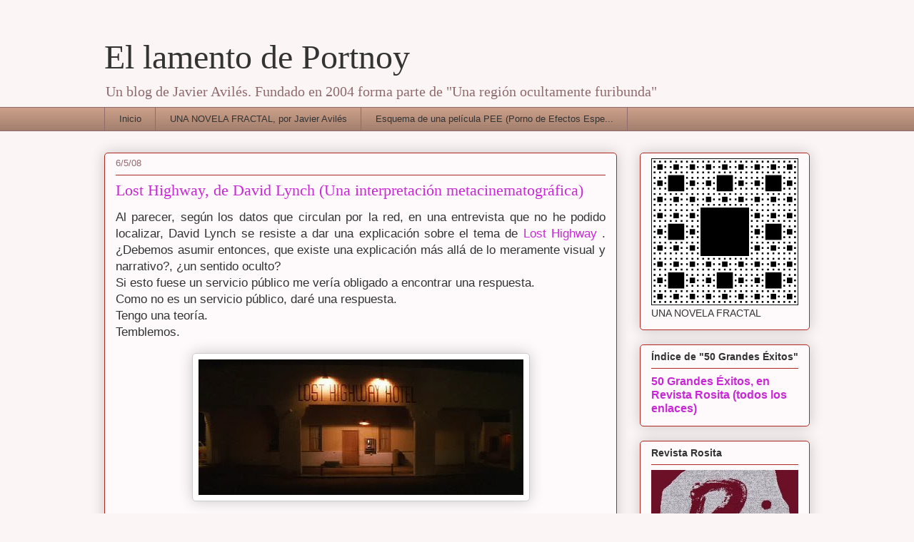

--- FILE ---
content_type: text/html; charset=UTF-8
request_url: https://ellamentodeportnoy.blogspot.com/2008/05/lost-highway-de-david-lynch-una.html?showComment=1210227900000
body_size: 27603
content:
<!DOCTYPE html>
<html class='v2' dir='ltr' xmlns='http://www.w3.org/1999/xhtml' xmlns:b='http://www.google.com/2005/gml/b' xmlns:data='http://www.google.com/2005/gml/data' xmlns:expr='http://www.google.com/2005/gml/expr'>
<head>
<link href='https://www.blogger.com/static/v1/widgets/335934321-css_bundle_v2.css' rel='stylesheet' type='text/css'/>
<meta content='IE=EmulateIE7' http-equiv='X-UA-Compatible'/>
<meta content='width=1100' name='viewport'/>
<meta content='text/html; charset=UTF-8' http-equiv='Content-Type'/>
<meta content='blogger' name='generator'/>
<link href='https://ellamentodeportnoy.blogspot.com/favicon.ico' rel='icon' type='image/x-icon'/>
<link href='http://ellamentodeportnoy.blogspot.com/2008/05/lost-highway-de-david-lynch-una.html' rel='canonical'/>
<link rel="alternate" type="application/atom+xml" title="El lamento de Portnoy - Atom" href="https://ellamentodeportnoy.blogspot.com/feeds/posts/default" />
<link rel="alternate" type="application/rss+xml" title="El lamento de Portnoy - RSS" href="https://ellamentodeportnoy.blogspot.com/feeds/posts/default?alt=rss" />
<link rel="service.post" type="application/atom+xml" title="El lamento de Portnoy - Atom" href="https://www.blogger.com/feeds/9458073/posts/default" />

<link rel="alternate" type="application/atom+xml" title="El lamento de Portnoy - Atom" href="https://ellamentodeportnoy.blogspot.com/feeds/8677746748786233754/comments/default" />
<!--Can't find substitution for tag [blog.ieCssRetrofitLinks]-->
<link href='http://farm3.static.flickr.com/2319/2470689394_362fccf6f6.jpg?v=0' rel='image_src'/>
<meta content='http://ellamentodeportnoy.blogspot.com/2008/05/lost-highway-de-david-lynch-una.html' property='og:url'/>
<meta content='Lost Highway, de David Lynch (Una interpretación metacinematográfica)' property='og:title'/>
<meta content='Al parecer, según los datos que circulan por la red, en una entrevista que no he podido localizar, David Lynch se resiste a dar una explicac...' property='og:description'/>
<meta content='https://lh3.googleusercontent.com/blogger_img_proxy/AEn0k_vbrc8Zq9Qg9nGBURI_hQDw-KkCkVo-yo2_EPSjCzWrU8Y8DLgE-mvsHJ8vhcsqYjAYk1RCgjoc_suYoLYrT-JwYV6vnk4yz7a6VsAzwF7I8irM7nQ0YPJeNU-hAlQO_lbFTQE=w1200-h630-p-k-no-nu' property='og:image'/>
<title>El lamento de Portnoy: Lost Highway, de David Lynch (Una interpretación metacinematográfica)</title>
<style id='page-skin-1' type='text/css'><!--
/*
-----------------------------------------------
Blogger Template Style
Name:     Awesome Inc.
Designer: Tina Chen
URL:      tinachen.org
----------------------------------------------- */
/* Content
----------------------------------------------- */
body {
font: normal normal 13px Arial, Tahoma, Helvetica, FreeSans, sans-serif;
color: #333333;
background: #fcf5f6 none repeat scroll top left;
}
html body .content-outer {
min-width: 0;
max-width: 100%;
width: 100%;
}
a:link {
text-decoration: none;
color: #c929d5;
}
a:visited {
text-decoration: none;
color: #75177d;
}
a:hover {
text-decoration: underline;
color: #c929d5;
}
.body-fauxcolumn-outer .cap-top {
position: absolute;
z-index: 1;
height: 276px;
width: 100%;
background: transparent none repeat-x scroll top left;
_background-image: none;
}
/* Columns
----------------------------------------------- */
.content-inner {
padding: 0;
}
.header-inner .section {
margin: 0 16px;
}
.tabs-inner .section {
margin: 0 16px;
}
.main-inner {
padding-top: 30px;
}
.main-inner .column-center-inner,
.main-inner .column-left-inner,
.main-inner .column-right-inner {
padding: 0 5px;
}
*+html body .main-inner .column-center-inner {
margin-top: -30px;
}
#layout .main-inner .column-center-inner {
margin-top: 0;
}
/* Header
----------------------------------------------- */
.header-outer {
margin: 0 0 0 0;
background: transparent none repeat scroll 0 0;
}
.Header h1 {
font: normal normal 48px Georgia, Utopia, 'Palatino Linotype', Palatino, serif;
color: #333333;
text-shadow: 0 0 -1px #000000;
}
.Header h1 a {
color: #333333;
}
.Header .description {
font: normal normal 20px Georgia, Utopia, 'Palatino Linotype', Palatino, serif;
color: #906a6d;
}
.header-inner .Header .titlewrapper,
.header-inner .Header .descriptionwrapper {
padding-left: 0;
padding-right: 0;
margin-bottom: 0;
}
.header-inner .Header .titlewrapper {
padding-top: 22px;
}
/* Tabs
----------------------------------------------- */
.tabs-outer {
overflow: hidden;
position: relative;
background: #ca9e88 url(//www.blogblog.com/1kt/awesomeinc/tabs_gradient_light.png) repeat scroll 0 0;
}
#layout .tabs-outer {
overflow: visible;
}
.tabs-cap-top, .tabs-cap-bottom {
position: absolute;
width: 100%;
border-top: 1px solid #906a6d;
}
.tabs-cap-bottom {
bottom: 0;
}
.tabs-inner .widget li a {
display: inline-block;
margin: 0;
padding: .6em 1.5em;
font: normal normal 13px Arial, Tahoma, Helvetica, FreeSans, sans-serif;
color: #333333;
border-top: 1px solid #906a6d;
border-bottom: 1px solid #906a6d;
border-left: 1px solid #906a6d;
height: 16px;
line-height: 16px;
}
.tabs-inner .widget li:last-child a {
border-right: 1px solid #906a6d;
}
.tabs-inner .widget li.selected a, .tabs-inner .widget li a:hover {
background: #70574b url(//www.blogblog.com/1kt/awesomeinc/tabs_gradient_light.png) repeat-x scroll 0 -100px;
color: #ffffff;
}
/* Headings
----------------------------------------------- */
h2 {
font: normal bold 14px Arial, Tahoma, Helvetica, FreeSans, sans-serif;
color: #333333;
}
/* Widgets
----------------------------------------------- */
.main-inner .section {
margin: 0 27px;
padding: 0;
}
.main-inner .column-left-outer,
.main-inner .column-right-outer {
margin-top: 0;
}
#layout .main-inner .column-left-outer,
#layout .main-inner .column-right-outer {
margin-top: 0;
}
.main-inner .column-left-inner,
.main-inner .column-right-inner {
background: transparent none repeat 0 0;
-moz-box-shadow: 0 0 0 rgba(0, 0, 0, .2);
-webkit-box-shadow: 0 0 0 rgba(0, 0, 0, .2);
-goog-ms-box-shadow: 0 0 0 rgba(0, 0, 0, .2);
box-shadow: 0 0 0 rgba(0, 0, 0, .2);
-moz-border-radius: 5px;
-webkit-border-radius: 5px;
-goog-ms-border-radius: 5px;
border-radius: 5px;
}
#layout .main-inner .column-left-inner,
#layout .main-inner .column-right-inner {
margin-top: 0;
}
.sidebar .widget {
font: normal normal 14px Arial, Tahoma, Helvetica, FreeSans, sans-serif;
color: #333333;
}
.sidebar .widget a:link {
color: #c929d5;
}
.sidebar .widget a:visited {
color: #75177d;
}
.sidebar .widget a:hover {
color: #c929d5;
}
.sidebar .widget h2 {
text-shadow: 0 0 -1px #000000;
}
.main-inner .widget {
background-color: #fefafb;
border: 1px solid #b12722;
padding: 0 15px 15px;
margin: 20px -16px;
-moz-box-shadow: 0 0 20px rgba(0, 0, 0, .2);
-webkit-box-shadow: 0 0 20px rgba(0, 0, 0, .2);
-goog-ms-box-shadow: 0 0 20px rgba(0, 0, 0, .2);
box-shadow: 0 0 20px rgba(0, 0, 0, .2);
-moz-border-radius: 5px;
-webkit-border-radius: 5px;
-goog-ms-border-radius: 5px;
border-radius: 5px;
}
.main-inner .widget h2 {
margin: 0 -0;
padding: .6em 0 .5em;
border-bottom: 1px solid transparent;
}
.footer-inner .widget h2 {
padding: 0 0 .4em;
border-bottom: 1px solid transparent;
}
.main-inner .widget h2 + div, .footer-inner .widget h2 + div {
border-top: 1px solid #b12722;
padding-top: 8px;
}
.main-inner .widget .widget-content {
margin: 0 -0;
padding: 7px 0 0;
}
.main-inner .widget ul, .main-inner .widget #ArchiveList ul.flat {
margin: -8px -15px 0;
padding: 0;
list-style: none;
}
.main-inner .widget #ArchiveList {
margin: -8px 0 0;
}
.main-inner .widget ul li, .main-inner .widget #ArchiveList ul.flat li {
padding: .5em 15px;
text-indent: 0;
color: #666666;
border-top: 0 solid #b12722;
border-bottom: 1px solid transparent;
}
.main-inner .widget #ArchiveList ul li {
padding-top: .25em;
padding-bottom: .25em;
}
.main-inner .widget ul li:first-child, .main-inner .widget #ArchiveList ul.flat li:first-child {
border-top: none;
}
.main-inner .widget ul li:last-child, .main-inner .widget #ArchiveList ul.flat li:last-child {
border-bottom: none;
}
.post-body {
position: relative;
}
.main-inner .widget .post-body ul {
padding: 0 2.5em;
margin: .5em 0;
list-style: disc;
}
.main-inner .widget .post-body ul li {
padding: 0.25em 0;
margin-bottom: .25em;
color: #333333;
border: none;
}
.footer-inner .widget ul {
padding: 0;
list-style: none;
}
.widget .zippy {
color: #666666;
}
/* Posts
----------------------------------------------- */
body .main-inner .Blog {
padding: 0;
margin-bottom: 1em;
background-color: transparent;
border: none;
-moz-box-shadow: 0 0 0 rgba(0, 0, 0, 0);
-webkit-box-shadow: 0 0 0 rgba(0, 0, 0, 0);
-goog-ms-box-shadow: 0 0 0 rgba(0, 0, 0, 0);
box-shadow: 0 0 0 rgba(0, 0, 0, 0);
}
.main-inner .section:last-child .Blog:last-child {
padding: 0;
margin-bottom: 1em;
}
.main-inner .widget h2.date-header {
margin: 0 -15px 1px;
padding: 0 0 0 0;
font: normal normal 13px Arial, Tahoma, Helvetica, FreeSans, sans-serif;
color: #906a6d;
background: transparent none no-repeat scroll top left;
border-top: 0 solid #b12722;
border-bottom: 1px solid transparent;
-moz-border-radius-topleft: 0;
-moz-border-radius-topright: 0;
-webkit-border-top-left-radius: 0;
-webkit-border-top-right-radius: 0;
border-top-left-radius: 0;
border-top-right-radius: 0;
position: static;
bottom: 100%;
right: 15px;
text-shadow: 0 0 -1px #000000;
}
.main-inner .widget h2.date-header span {
font: normal normal 13px Arial, Tahoma, Helvetica, FreeSans, sans-serif;
display: block;
padding: .5em 15px;
border-left: 0 solid #b12722;
border-right: 0 solid #b12722;
}
.date-outer {
position: relative;
margin: 30px 0 20px;
padding: 0 15px;
background-color: #fefafb;
border: 1px solid #b12722;
-moz-box-shadow: 0 0 20px rgba(0, 0, 0, .2);
-webkit-box-shadow: 0 0 20px rgba(0, 0, 0, .2);
-goog-ms-box-shadow: 0 0 20px rgba(0, 0, 0, .2);
box-shadow: 0 0 20px rgba(0, 0, 0, .2);
-moz-border-radius: 5px;
-webkit-border-radius: 5px;
-goog-ms-border-radius: 5px;
border-radius: 5px;
}
.date-outer:first-child {
margin-top: 0;
}
.date-outer:last-child {
margin-bottom: 20px;
-moz-border-radius-bottomleft: 5px;
-moz-border-radius-bottomright: 5px;
-webkit-border-bottom-left-radius: 5px;
-webkit-border-bottom-right-radius: 5px;
-goog-ms-border-bottom-left-radius: 5px;
-goog-ms-border-bottom-right-radius: 5px;
border-bottom-left-radius: 5px;
border-bottom-right-radius: 5px;
}
.date-posts {
margin: 0 -0;
padding: 0 0;
clear: both;
}
.post-outer, .inline-ad {
border-top: 1px solid #b12722;
margin: 0 -0;
padding: 15px 0;
}
.post-outer {
padding-bottom: 10px;
}
.post-outer:first-child {
padding-top: 0;
border-top: none;
}
.post-outer:last-child, .inline-ad:last-child {
border-bottom: none;
}
.post-body {
position: relative;
}
.post-body img {
padding: 8px;
background: #ffffff;
border: 1px solid #cccccc;
-moz-box-shadow: 0 0 20px rgba(0, 0, 0, .2);
-webkit-box-shadow: 0 0 20px rgba(0, 0, 0, .2);
box-shadow: 0 0 20px rgba(0, 0, 0, .2);
-moz-border-radius: 5px;
-webkit-border-radius: 5px;
border-radius: 5px;
}
h3.post-title, h4 {
font: normal normal 22px Georgia, Utopia, 'Palatino Linotype', Palatino, serif;
color: #c929d5;
}
h3.post-title a {
font: normal normal 22px Georgia, Utopia, 'Palatino Linotype', Palatino, serif;
color: #c929d5;
}
h3.post-title a:hover {
color: #c929d5;
text-decoration: underline;
}
.post-header {
margin: 0 0 1em;
}
.post-body {
line-height: 1.4;
}
.post-outer h2 {
color: #333333;
}
.post-footer {
margin: 1.5em 0 0;
}
#blog-pager {
padding: 15px;
font-size: 120%;
background-color: #fefafb;
border: 1px solid #b12722;
-moz-box-shadow: 0 0 20px rgba(0, 0, 0, .2);
-webkit-box-shadow: 0 0 20px rgba(0, 0, 0, .2);
-goog-ms-box-shadow: 0 0 20px rgba(0, 0, 0, .2);
box-shadow: 0 0 20px rgba(0, 0, 0, .2);
-moz-border-radius: 5px;
-webkit-border-radius: 5px;
-goog-ms-border-radius: 5px;
border-radius: 5px;
-moz-border-radius-topleft: 5px;
-moz-border-radius-topright: 5px;
-webkit-border-top-left-radius: 5px;
-webkit-border-top-right-radius: 5px;
-goog-ms-border-top-left-radius: 5px;
-goog-ms-border-top-right-radius: 5px;
border-top-left-radius: 5px;
border-top-right-radius-topright: 5px;
margin-top: 1em;
}
.blog-feeds, .post-feeds {
margin: 1em 0;
text-align: center;
color: #333333;
}
.blog-feeds a, .post-feeds a {
color: #c929d5;
}
.blog-feeds a:visited, .post-feeds a:visited {
color: #75177d;
}
.blog-feeds a:hover, .post-feeds a:hover {
color: #c929d5;
}
.post-outer .comments {
margin-top: 2em;
}
/* Comments
----------------------------------------------- */
.comments .comments-content .icon.blog-author {
background-repeat: no-repeat;
background-image: url([data-uri]);
}
.comments .comments-content .loadmore a {
border-top: 1px solid #906a6d;
border-bottom: 1px solid #906a6d;
}
.comments .continue {
border-top: 2px solid #906a6d;
}
/* Footer
----------------------------------------------- */
.footer-outer {
margin: -20px 0 -1px;
padding: 20px 0 0;
color: #333333;
overflow: hidden;
}
.footer-fauxborder-left {
border-top: 1px solid #b12722;
background: #fefafb none repeat scroll 0 0;
-moz-box-shadow: 0 0 20px rgba(0, 0, 0, .2);
-webkit-box-shadow: 0 0 20px rgba(0, 0, 0, .2);
-goog-ms-box-shadow: 0 0 20px rgba(0, 0, 0, .2);
box-shadow: 0 0 20px rgba(0, 0, 0, .2);
margin: 0 -20px;
}
/* Mobile
----------------------------------------------- */
body.mobile {
background-size: auto;
}
.mobile .body-fauxcolumn-outer {
background: transparent none repeat scroll top left;
}
*+html body.mobile .main-inner .column-center-inner {
margin-top: 0;
}
.mobile .main-inner .widget {
padding: 0 0 15px;
}
.mobile .main-inner .widget h2 + div,
.mobile .footer-inner .widget h2 + div {
border-top: none;
padding-top: 0;
}
.mobile .footer-inner .widget h2 {
padding: 0.5em 0;
border-bottom: none;
}
.mobile .main-inner .widget .widget-content {
margin: 0;
padding: 7px 0 0;
}
.mobile .main-inner .widget ul,
.mobile .main-inner .widget #ArchiveList ul.flat {
margin: 0 -15px 0;
}
.mobile .main-inner .widget h2.date-header {
right: 0;
}
.mobile .date-header span {
padding: 0.4em 0;
}
.mobile .date-outer:first-child {
margin-bottom: 0;
border: 1px solid #b12722;
-moz-border-radius-topleft: 5px;
-moz-border-radius-topright: 5px;
-webkit-border-top-left-radius: 5px;
-webkit-border-top-right-radius: 5px;
-goog-ms-border-top-left-radius: 5px;
-goog-ms-border-top-right-radius: 5px;
border-top-left-radius: 5px;
border-top-right-radius: 5px;
}
.mobile .date-outer {
border-color: #b12722;
border-width: 0 1px 1px;
}
.mobile .date-outer:last-child {
margin-bottom: 0;
}
.mobile .main-inner {
padding: 0;
}
.mobile .header-inner .section {
margin: 0;
}
.mobile .post-outer, .mobile .inline-ad {
padding: 5px 0;
}
.mobile .tabs-inner .section {
margin: 0 10px;
}
.mobile .main-inner .widget h2 {
margin: 0;
padding: 0;
}
.mobile .main-inner .widget h2.date-header span {
padding: 0;
}
.mobile .main-inner .widget .widget-content {
margin: 0;
padding: 7px 0 0;
}
.mobile #blog-pager {
border: 1px solid transparent;
background: #fefafb none repeat scroll 0 0;
}
.mobile .main-inner .column-left-inner,
.mobile .main-inner .column-right-inner {
background: transparent none repeat 0 0;
-moz-box-shadow: none;
-webkit-box-shadow: none;
-goog-ms-box-shadow: none;
box-shadow: none;
}
.mobile .date-posts {
margin: 0;
padding: 0;
}
.mobile .footer-fauxborder-left {
margin: 0;
border-top: inherit;
}
.mobile .main-inner .section:last-child .Blog:last-child {
margin-bottom: 0;
}
.mobile-index-contents {
color: #333333;
}
.mobile .mobile-link-button {
background: #c929d5 url(//www.blogblog.com/1kt/awesomeinc/tabs_gradient_light.png) repeat scroll 0 0;
}
.mobile-link-button a:link, .mobile-link-button a:visited {
color: #ffffff;
}
.mobile .tabs-inner .PageList .widget-content {
background: transparent;
border-top: 1px solid;
border-color: #906a6d;
color: #333333;
}
.mobile .tabs-inner .PageList .widget-content .pagelist-arrow {
border-left: 1px solid #906a6d;
}

--></style>
<style id='template-skin-1' type='text/css'><!--
body {
min-width: 1020px;
}
.content-outer, .content-fauxcolumn-outer, .region-inner {
min-width: 1020px;
max-width: 1020px;
_width: 1020px;
}
.main-inner .columns {
padding-left: 0;
padding-right: 270px;
}
.main-inner .fauxcolumn-center-outer {
left: 0;
right: 270px;
/* IE6 does not respect left and right together */
_width: expression(this.parentNode.offsetWidth -
parseInt("0") -
parseInt("270px") + 'px');
}
.main-inner .fauxcolumn-left-outer {
width: 0;
}
.main-inner .fauxcolumn-right-outer {
width: 270px;
}
.main-inner .column-left-outer {
width: 0;
right: 100%;
margin-left: -0;
}
.main-inner .column-right-outer {
width: 270px;
margin-right: -270px;
}
#layout {
min-width: 0;
}
#layout .content-outer {
min-width: 0;
width: 800px;
}
#layout .region-inner {
min-width: 0;
width: auto;
}
--></style>
<link href='https://www.blogger.com/dyn-css/authorization.css?targetBlogID=9458073&amp;zx=b0376fad-1208-48c5-9e00-67182f42db24' media='none' onload='if(media!=&#39;all&#39;)media=&#39;all&#39;' rel='stylesheet'/><noscript><link href='https://www.blogger.com/dyn-css/authorization.css?targetBlogID=9458073&amp;zx=b0376fad-1208-48c5-9e00-67182f42db24' rel='stylesheet'/></noscript>
<meta name='google-adsense-platform-account' content='ca-host-pub-1556223355139109'/>
<meta name='google-adsense-platform-domain' content='blogspot.com'/>

</head>
<body class='loading variant-renewable'>
<div class='navbar no-items section' id='navbar'>
</div>
<div class='body-fauxcolumns'>
<div class='fauxcolumn-outer body-fauxcolumn-outer'>
<div class='cap-top'>
<div class='cap-left'></div>
<div class='cap-right'></div>
</div>
<div class='fauxborder-left'>
<div class='fauxborder-right'></div>
<div class='fauxcolumn-inner'>
</div>
</div>
<div class='cap-bottom'>
<div class='cap-left'></div>
<div class='cap-right'></div>
</div>
</div>
</div>
<div class='content'>
<div class='content-fauxcolumns'>
<div class='fauxcolumn-outer content-fauxcolumn-outer'>
<div class='cap-top'>
<div class='cap-left'></div>
<div class='cap-right'></div>
</div>
<div class='fauxborder-left'>
<div class='fauxborder-right'></div>
<div class='fauxcolumn-inner'>
</div>
</div>
<div class='cap-bottom'>
<div class='cap-left'></div>
<div class='cap-right'></div>
</div>
</div>
</div>
<div class='content-outer'>
<div class='content-cap-top cap-top'>
<div class='cap-left'></div>
<div class='cap-right'></div>
</div>
<div class='fauxborder-left content-fauxborder-left'>
<div class='fauxborder-right content-fauxborder-right'></div>
<div class='content-inner'>
<header>
<div class='header-outer'>
<div class='header-cap-top cap-top'>
<div class='cap-left'></div>
<div class='cap-right'></div>
</div>
<div class='fauxborder-left header-fauxborder-left'>
<div class='fauxborder-right header-fauxborder-right'></div>
<div class='region-inner header-inner'>
<div class='header section' id='header'><div class='widget Header' data-version='1' id='Header1'>
<div id='header-inner'>
<div class='titlewrapper'>
<h1 class='title'>
<a href='https://ellamentodeportnoy.blogspot.com/'>
El lamento de Portnoy
</a>
</h1>
</div>
<div class='descriptionwrapper'>
<p class='description'><span>Un blog de Javier Avilés. Fundado en 2004 forma parte de "Una región ocultamente furibunda"</span></p>
</div>
</div>
</div></div>
</div>
</div>
<div class='header-cap-bottom cap-bottom'>
<div class='cap-left'></div>
<div class='cap-right'></div>
</div>
</div>
</header>
<div class='tabs-outer'>
<div class='tabs-cap-top cap-top'>
<div class='cap-left'></div>
<div class='cap-right'></div>
</div>
<div class='fauxborder-left tabs-fauxborder-left'>
<div class='fauxborder-right tabs-fauxborder-right'></div>
<div class='region-inner tabs-inner'>
<div class='tabs section' id='crosscol'><div class='widget PageList' data-version='1' id='PageList1'>
<h2>Páginas</h2>
<div class='widget-content'>
<ul>
<li>
<a href='https://ellamentodeportnoy.blogspot.com/'>Inicio</a>
</li>
<li>
<a href='https://ellamentodeportnoy.blogspot.com/p/una-novela-fractal-por-javier-aviles.html'>UNA NOVELA FRACTAL, por Javier Avilés</a>
</li>
<li>
<a href='https://ellamentodeportnoy.blogspot.com/p/esquema.html'>Esquema de una película PEE (Porno de Efectos Espe...</a>
</li>
</ul>
<div class='clear'></div>
</div>
</div></div>
<div class='tabs no-items section' id='crosscol-overflow'></div>
</div>
</div>
<div class='tabs-cap-bottom cap-bottom'>
<div class='cap-left'></div>
<div class='cap-right'></div>
</div>
</div>
<div class='main-outer'>
<div class='main-cap-top cap-top'>
<div class='cap-left'></div>
<div class='cap-right'></div>
</div>
<div class='fauxborder-left main-fauxborder-left'>
<div class='fauxborder-right main-fauxborder-right'></div>
<div class='region-inner main-inner'>
<div class='columns fauxcolumns'>
<div class='fauxcolumn-outer fauxcolumn-center-outer'>
<div class='cap-top'>
<div class='cap-left'></div>
<div class='cap-right'></div>
</div>
<div class='fauxborder-left'>
<div class='fauxborder-right'></div>
<div class='fauxcolumn-inner'>
</div>
</div>
<div class='cap-bottom'>
<div class='cap-left'></div>
<div class='cap-right'></div>
</div>
</div>
<div class='fauxcolumn-outer fauxcolumn-left-outer'>
<div class='cap-top'>
<div class='cap-left'></div>
<div class='cap-right'></div>
</div>
<div class='fauxborder-left'>
<div class='fauxborder-right'></div>
<div class='fauxcolumn-inner'>
</div>
</div>
<div class='cap-bottom'>
<div class='cap-left'></div>
<div class='cap-right'></div>
</div>
</div>
<div class='fauxcolumn-outer fauxcolumn-right-outer'>
<div class='cap-top'>
<div class='cap-left'></div>
<div class='cap-right'></div>
</div>
<div class='fauxborder-left'>
<div class='fauxborder-right'></div>
<div class='fauxcolumn-inner'>
</div>
</div>
<div class='cap-bottom'>
<div class='cap-left'></div>
<div class='cap-right'></div>
</div>
</div>
<!-- corrects IE6 width calculation -->
<div class='columns-inner'>
<div class='column-center-outer'>
<div class='column-center-inner'>
<div class='main section' id='main'><div class='widget Blog' data-version='1' id='Blog1'>
<div class='blog-posts hfeed'>

          <div class="date-outer">
        
<h2 class='date-header'><span>6/5/08</span></h2>

          <div class="date-posts">
        
<div class='post-outer'>
<div class='post hentry' itemprop='blogPost' itemscope='itemscope' itemtype='http://schema.org/BlogPosting'>
<meta content='http://farm3.static.flickr.com/2319/2470689394_362fccf6f6.jpg?v=0' itemprop='image_url'/>
<meta content='9458073' itemprop='blogId'/>
<meta content='8677746748786233754' itemprop='postId'/>
<a name='8677746748786233754'></a>
<h3 class='post-title entry-title' itemprop='name'>
Lost Highway, de David Lynch (Una interpretación metacinematográfica)
</h3>
<div class='post-header'>
<div class='post-header-line-1'></div>
</div>
<div class='post-body entry-content' id='post-body-8677746748786233754' itemprop='description articleBody'>
<div style="text-align: justify;"><span style="font-size:130%;">Al parecer, según los datos que circulan por la red, en una entrevista que no he podido localizar, David Lynch se resiste a dar una explicación sobre el tema de <a href="//www.blogger.com/%20http://www.imdb.com/title/tt0116922/%20" target="_blank"> Lost Highway </a>. &#191;Debemos asumir entonces, que existe una explicación más allá de lo meramente visual y narrativo?, &#191;un sentido oculto?</span><br /><span style="font-size:130%;">Si esto fuese un servicio público me vería obligado a encontrar una respuesta.</span><br /><span style="font-size:130%;">Como no es un servicio público, daré una respuesta. </span><br /><span style="font-size:130%;">Tengo una teoría.</span><br /><span style="font-size:130%;">Temblemos.</span><br /><br /><div style="text-align: center;"><span style="font-size:130%;"><img src="https://lh3.googleusercontent.com/blogger_img_proxy/AEn0k_vbrc8Zq9Qg9nGBURI_hQDw-KkCkVo-yo2_EPSjCzWrU8Y8DLgE-mvsHJ8vhcsqYjAYk1RCgjoc_suYoLYrT-JwYV6vnk4yz7a6VsAzwF7I8irM7nQ0YPJeNU-hAlQO_lbFTQE=s0-d"></span><br /></div><br /><br /><span style="font-size:130%;">Primero vamos a situar la película dentro de la filmografía de Lynch ateniéndonos únicamente a sus largometrajes: <span style="font-style: italic;">Eraserhead</span> (1977), <span style="font-style: italic;">The Elephant Man</span> (1980), <span style="font-style: italic;">Dune</span> (1984), <span style="font-style: italic;">Blue Velvet</span> (1986), <span style="font-style: italic;">Wild at Heart</span> (1990), <span style="font-style: italic;">Twin Peaks: Fire Walk with Me</span> (1992), <span style="font-style: italic;">Lost Highway</span> (1997), <span style="font-style: italic;">The Straight Story </span>(1999), <span style="font-style: italic;">Mulholland Dr.</span> (2001), <span style="font-style: italic;">Inland Empire</span> (2006)</span><br /><span style="font-size:130%;">Lo que me interesa destacar, ya veremos luego el motivo, es que tras un largo paréntesis, Lynch desconcierta al público y a la crítica con el hermetismo de <span style="font-style: italic;">Lost Highway</span>, para dos años después volver a desconcertarlos con un relato lineal inusual en el director. <span style="font-style: italic;">The Straight Story</span> (<span style="font-style: italic;">Una historia verdadera</span>, se tituló en España, curiosamente el mismo subtítulo que acompaña a <span style="font-style: italic;">Patrimonio</span>, de Philip Roth), para volver a descolocar a todo el mundo con la enrevesada trama onírica de  <span style="font-style: italic;">Mullholland Drive</span>. Esa rareza en medio de su filmografía que supone <span style="font-style: italic;">The Straight Story</span>, debe significar algo. Pensemos que la consideramos una rareza siendo la más asequible, narrativamente, de las películas de Lynch, una rareza &#8220;realista&#8221; en una filmografía incalificable.</span><br /><br /><span style="font-size:130%;">Segundo, aunque es algo que no me gusta demasiado hacer, debería incluir una sinopsis de la película. Probemos:</span><br /><span style="font-size:130%;">Fred Madison, un saxofonista de free-jazz (es importante) vive en un estado de semifustración junto a su voluptuosa mujer. Como veremos luego, Slavoj Zizek, en <span style="font-style: italic;">The Pervert's Guide to Cinema</span>, insiste en la incapacidad de Fred de satisfacer sexualmente a su esposa. En esas condiciones los celos y el malestar se adueñan de su vida. Una mañana a través del interfono de la calle recibe un extraño mensaje, &#8220;Dick Laurent está muerto. A partir de ese día empieza a recibir cintas de video grabadas por un desconocido que muestran su casa desde el exterior y que día a día se van adentrando cada vez más en su intimidad. Fred no tiene videocámara, las odia porque &#8220;prefiere recordar las cosas a su manera&#8221;. En una fiesta conoce al Hombre Misterioso (Mystery Man) que le dice que se encuentra en casa de Fred al mismo tiempo que está frente a él. La última cinta de video que reciben muestra a Fred descuartizando a su esposa, Renee. En la celda en la que espera ser ajusticiado por su crimen, Fred se transforma en Pete Dayton, un joven mecánico. Liberado, pero aún confuso por su transformación ya que no tiene consciencia de haber sido Fred, Pete vuelve a su antiguo trabajo en un taller mecánico, donde entrará en contacto con Mr. Eddy, un oscuro mafioso violentamente obseso por el respeto hacia las normas de tráfico. La amante de Mr. Eddy, Alice Wakefield, idéntica a Rennee, la mujer de Fred, excepto por ser rubia, seduce a Pete, el cual, al contrario que Fred, demuestra ser un avezado e infatigable amante. Acosados por Mr. Eddy, deciden robar a otro amante de Alice para, con el dinero, desaparecer donde el mafioso no pueda encontrarles. La historia de Pete rinde tributo al cine negro más clásico, hasta que se descubre la curiosa relación que mantienen Mr. Eddy y Mystery Man. Éste al final se revelará como el hombre de la videocámara. Hay que decir que la película se cierra en una especie de bucle que repite el inicio, pero que ambas historias, la de Fred y la de Pete, en cierta manera, en sentido estrictamente narrativo, no concluyen. Lost Highway como toda película no debe contarse, debe verse y como toda película de Lynch DEBE verse.</span><br /><br /><span style="font-size:130%;">Lo que se cuenta en la película admite varias interpretaciones. Lynch va dejando pistas falsas a lo largo de la película y jamás explicó, ni siquiera a los actores, el sentido de ésta. En primera instancia la segunda parte de la película podemos interpretarla como una repetición subconsciente o imaginaria que sucede en la cabeza de Fred, aunque no tenemos ninguna certeza de que una de ellas suceda primero temporalmente. Podemos interpretarla como ejemplo del Caso , en la que un hombre desaparece convirtiéndose en otro para acabar repitiendo los mismos errores. </span><br /><span style="font-size:130%;"> Fred y Pete ante la habitación 26:</span><br /><br /><div style="text-align: center;"><span style="font-size:130%;"><img src="https://lh3.googleusercontent.com/blogger_img_proxy/AEn0k_sE9S6f50Ik546oaHoqQVYEYswwsOGe9Uq4UcDYeCoekbAb-TyzqR2L4N7aHSDtp9Cw-FU3fSDJQZv3xqSeq0fELGVieUwXuq7SmZlVtX_KExkStPNKuu6KlcfmPthKM6uk1hzR=s0-d"></span><br /></div><br /><div style="text-align: center;"><span style="font-size:130%;"><img src="https://lh3.googleusercontent.com/blogger_img_proxy/AEn0k_t-ttlZeqbV46EOONr9-VQElrbnJIbtXZFwOQN4gDKD371eemAC-syk9LpWC97aZZ_yZBxbrahGC5sO3S9bTvvpwEyVG7m6HgJADSNf9RNAgCLXV-nSSrKYM-K-MSiwnphhxTlY=s0-d"></span><br /></div><br /><span style="font-size:130%;">Slavoj Zizek, en el documental dirigido por Sophie Fiennes, <span style="font-style: italic;">The Pervert's Guide to Cinema</span>, sostiene una tesis psicoanalítica de la película:</span><br /><br /><span style="font-style: italic;font-size:130%;" >"Lost Highway" y "Mullholland Drive" son dos versiones del mismo film. Lo que hace a estos films tan interesantes, especialmente a "Lost Highway",es cómo sitúan ambas dimensiones, la realidad y la fantasía una al lado de la otra, horizontalmente.</span><br /><span style="font-style: italic;font-size:130%;" >Aquí tenemos el típico héroe gris de clase media alta casado con Patricia Arquette quien se encuentra aterrorizado por el enigma de su mujer, que no responde a sus avances. Cuando tienen sexo él fracasa miserablemente y lo único que obtiene de ella es una palmada en la espalda, un gesto de humillación absoluta. </span><br /><span style="font-style: italic;font-size:130%;" >Luego de asesinarla, en un acceso de frustración, el héroe ingresa a su espacio fantasmagórico en donde se reinventa no sólo a sí mismo, sino, además, a todo su entorno, y lo traslada al universo típico de un film noir. </span><br /><span style="font-style: italic;font-size:130%;" >La esposa del héroe, morena, se vuelve rubia. Aquí, en el espacio fantasmagórico, ella alaba al héroe su potencia sexual, etc... De manera que parece que el sueño es la realización de lo que buscaba. En la realidad el obstáculo era inherente: la relación sexual sencillamente no funcionaba. En el espacio fantasmagórico, el obstáculo está situado fuera de la relación: Mister Eddy, el amo de Patricia Arquette en el espacio fantasmagórico, se convierte en el obstáculo de la relación sexual. Los momentos más extraños ocurren cuando el espacio fantasmagórico se desintegra pero aún no hemos vuelto a la realidad. Este espacio intermedio, que no corresponde ni al espacio de la realidad ni al espacio fantasmagórico. Es un espacio gobernado por una violenta dispersión, por una confusión ontológica. Este es el momento más subversivo, aquí se expresa el verdadero horror de estos films. </span><br /><span style="font-style: italic;font-size:130%;" >Hacia el fin de este episodio fantaseado, cuando vemos el acto sexual, entonces también la mujer elude al héroe. Le susurra..."nunca me tendrás". Y en ese punto traumático somos arrojados nuevamente a la realidad, y el héroe se encuentra en el mismo callejón sin salida. Aquello de lo que el film trata realmente no es el héroe sino, por supuesto, el enigma del deseo femenino.</span><br /><br /><div style="text-align: left;"><span style="font-size:100%;"><a href="http://spanish.imdb.com/title/tt0828154/" target="_blank"> Slavoj Zizek; The Pervert's Guide to Cinema </a>  (2006) (de los subtítulos)</span><br /></div><br /><div style="text-align: center;"><span style="font-size:130%;"><img src="https://lh3.googleusercontent.com/blogger_img_proxy/AEn0k_sf0OsKT4YfcPR7BVVPBwMARS74e6UG7D-CiFEJUo4_oW3p0l6X7MyhY_xhWeljsdj6XiJML4luK2E8yz2BO8OtCesLBOrhG_UUQ60D7TOsmQQmkmHyhW07EfB_W7ZY6VChqTCq=s0-d"></span><br /></div><br /><br /><span style="font-size:130%;">Aunque es interesante lo que cuenta Zizek, y el documental es altamente recomendable a causa, sobre todo, de la socarronería del autor, y la posibilidad de contemplar ciertos clásicos famosos desde otra perspectiva, creo que lo que se cuenta en <span style="font-style: italic;">Lost Highway</span>, que admite varias interpretaciones, no tiene mayor importancia que la de servir de base a Lynch para realizar un ejercicio metacinematográfico en el que enfrenta a dos tipos de narraciones. Las dos historias que se suceden en el tiempo de la película, no necesariamente el tiempo &#8220;real&#8221;, la de Fred y la de Pete, son prácticamente especulares. Lynch emplea elementos, objetos y situaciones, pero sobre todo de tipo musical, que se repiten en las dos historias, indicándonos que en el fondo, dejando aparte cual de ellas pertenece a la &#8220;realidad narrativa&#8221; y cual, como dice Zizek, a la &#8220;realidad fantasmagórica&#8221;, ambas son la misma historia pero contadas de distinta manera. La diferencia entre ambas radica en el personaje guía de cada uno de los relatos: Mystery Man para Fred, Mr. Eddy para Pete.</span><br /><br /><div style="text-align: center;"><span style="font-size:130%;"><img src="https://lh3.googleusercontent.com/blogger_img_proxy/AEn0k_tR6n1ctLCgvBMJ6WX9Muf7o3SN5N5rhDvhxRpITp5gDym9-bqYuIwMctv6g4R3RQOsiWxmuenRfx6F7YVDsut6N0M2Lmi2xkqXf67rxCSTCtrYwtM53XzGTJg3DDOiCO50N2M=s0-d"></span><br /></div><br /><span style="font-size:130%;">Mystery Man, como le demuestra a Fred en la fiesta es ubicuo, prácticamente omnisciente, capaz por tanto de irrumpir en la historia de Pete.</span><br /><br /><div style="text-align: center;"><span style="font-size:130%;"><img src="https://lh3.googleusercontent.com/blogger_img_proxy/AEn0k_s-Bk_qA0RqWBVsVJhpnEF2pmYfhglsSHNqUbLZlNqWiQosOtehPG2Zpr-ikT-l_nd1YGCSBhwU9zIiFnxM1FfQrX_9FE0h4pE7L_ozh4XW7vDZamuKFST5jsa-8oe-x_Mxyz0=s0-d"></span><br /></div><br /><span style="font-size:130%;">Por su parte, como queda claro en la escena en la que se enfrenta violentamente a un infractor de tráfico, Mr. Eddy respeta obsesivamente las reglas, el código escrito que rige la circulación o una organización criminal como la que representa o, extrapolando, el que rige la narración clásica, inteligible y respetuosa con el tiempo.</span><br /><span style="font-size:130%;">El respeto por la linealidad del relato que defiende Mr. Eddy acabará enfrentándose al relato psicológico que representa Mystery Man. En <span style="font-style: italic;">Lost Highway</span>, Fred-Pete, Renee-Alice, son personajes pasivos. La verdadera tensión dramática se produce por el control del relato entre las dos fuerzas opuestas que representan Mr. Eddy y Mystery Man: lineal-clásica frente a atemporal-psicológica, inteligibilidad contra onirismo.</span><br /><span style="font-size:130%;">La elección de Lynch queda clara desde el inicio, desde el misterioso mensaje a través del interfono que anuncia que &#8220;<span style="font-style: italic;">Dick Laurent está muerto</span>&#8221;, desde que Fred comparte con el propio Lynch su aversión hacia las videocámaras que captan la realidad: &#8220;<span style="font-style: italic;">Prefiero recordar las cosas a mi manera</span>&#8221;</span><br /><span style="font-size:130%;">No contaremos el final, pero, efectivamente, Dick Laurent está muerto, y la narración no ha hecho más que empezar.</span><br /><br /><span style="font-size:130%;">Creo, aunque parezca un contrasentido, que el que la siguiente película de Lynch sea <span style="font-style: italic;">The Straight Story</span>, atípica en la filmografía del director precisamente por su clasicidad, por su linealidad, confirma esta especie de teoría. Para desechar un tipo de narración, la que representa Mr Eddy, Lynch debe demostrar que la domina, que su elección no obedece a una incapacidad creativa, sino a un conocimiento profundo del medio.</span><br /><span style="font-size:130%;">Si esta lectura de <span style="font-style: italic;">Lost Highway</span> resultase acertada nos encontraríamos ante un ejercicio cinematográfico que sólo puede encontrar referentes en el campo de la literatura, abriendo un camino cinematográfico que, en vista de las dificultades para exhibir Inland Empire, sea un camino que se inicie y muera en la misma obra de Lynch.</span><br /><br /><br /><span style="font-size:130%;">Celebremos la victoria del hombre misterioso. Nos anuncia que el futuro es ahora&#8230; desde 1997, al menos.</span><br /><div style="text-align: center;"><span style="font-size:130%;"><img src="https://lh3.googleusercontent.com/blogger_img_proxy/AEn0k_s56VDitsJh8ywDuD7GARYgwHD0oQdO4tlxcAXO6UfU1vEetRjYsXWy-5bqxEdnsqZjunOPGQcy1SfNYHOvCXEiszgJWN2Vqh7_1iXQ3HsDlUSyEFdD2pmjDpziTrS_TzxeFN4p=s0-d"></span><br /></div></div>
<div style='clear: both;'></div>
</div>
<div class='post-footer'>
<div class='post-footer-line post-footer-line-1'><span class='post-author vcard'>
Publicado por
<span class='fn' itemprop='author' itemscope='itemscope' itemtype='http://schema.org/Person'>
<meta content='https://www.blogger.com/profile/09568375785456916021' itemprop='url'/>
<a href='https://www.blogger.com/profile/09568375785456916021' rel='author' title='author profile'>
<span itemprop='name'>Portnoy</span>
</a>
</span>
</span>
<span class='post-timestamp'>
en
<meta content='http://ellamentodeportnoy.blogspot.com/2008/05/lost-highway-de-david-lynch-una.html' itemprop='url'/>
<a class='timestamp-link' href='https://ellamentodeportnoy.blogspot.com/2008/05/lost-highway-de-david-lynch-una.html' rel='bookmark' title='permanent link'><abbr class='published' itemprop='datePublished' title='2008-05-06T13:10:00+02:00'>13:10</abbr></a>
</span>
<span class='post-comment-link'>
</span>
<span class='post-icons'>
<span class='item-action'>
<a href='https://www.blogger.com/email-post/9458073/8677746748786233754' title='Enviar entrada por correo electrónico'>
<img alt="" class="icon-action" height="13" src="//img1.blogblog.com/img/icon18_email.gif" width="18">
</a>
</span>
<span class='item-control blog-admin pid-1957912691'>
<a href='https://www.blogger.com/post-edit.g?blogID=9458073&postID=8677746748786233754&from=pencil' title='Editar entrada'>
<img alt='' class='icon-action' height='18' src='https://resources.blogblog.com/img/icon18_edit_allbkg.gif' width='18'/>
</a>
</span>
</span>
<div class='post-share-buttons goog-inline-block'>
<a class='goog-inline-block share-button sb-email' href='https://www.blogger.com/share-post.g?blogID=9458073&postID=8677746748786233754&target=email' target='_blank' title='Enviar por correo electrónico'><span class='share-button-link-text'>Enviar por correo electrónico</span></a><a class='goog-inline-block share-button sb-blog' href='https://www.blogger.com/share-post.g?blogID=9458073&postID=8677746748786233754&target=blog' onclick='window.open(this.href, "_blank", "height=270,width=475"); return false;' target='_blank' title='Escribe un blog'><span class='share-button-link-text'>Escribe un blog</span></a><a class='goog-inline-block share-button sb-twitter' href='https://www.blogger.com/share-post.g?blogID=9458073&postID=8677746748786233754&target=twitter' target='_blank' title='Compartir en X'><span class='share-button-link-text'>Compartir en X</span></a><a class='goog-inline-block share-button sb-facebook' href='https://www.blogger.com/share-post.g?blogID=9458073&postID=8677746748786233754&target=facebook' onclick='window.open(this.href, "_blank", "height=430,width=640"); return false;' target='_blank' title='Compartir con Facebook'><span class='share-button-link-text'>Compartir con Facebook</span></a><a class='goog-inline-block share-button sb-pinterest' href='https://www.blogger.com/share-post.g?blogID=9458073&postID=8677746748786233754&target=pinterest' target='_blank' title='Compartir en Pinterest'><span class='share-button-link-text'>Compartir en Pinterest</span></a>
</div>
</div>
<div class='post-footer-line post-footer-line-2'><span class='post-labels'>
Etiquetas:
<a href='https://ellamentodeportnoy.blogspot.com/search/label/David%20Lynch' rel='tag'>David Lynch</a>,
<a href='https://ellamentodeportnoy.blogspot.com/search/label/Lost%20Highway' rel='tag'>Lost Highway</a>,
<a href='https://ellamentodeportnoy.blogspot.com/search/label/metaliteratura' rel='tag'>metaliteratura</a>,
<a href='https://ellamentodeportnoy.blogspot.com/search/label/Mr%20Eddy' rel='tag'>Mr Eddy</a>,
<a href='https://ellamentodeportnoy.blogspot.com/search/label/Mystery%20man' rel='tag'>Mystery man</a>
</span>
</div>
<div class='post-footer-line post-footer-line-3'></div>
</div>
</div>
<div class='comments' id='comments'>
<a name='comments'></a>
<h4>19 comentarios:</h4>
<div id='Blog1_comments-block-wrapper'>
<dl class='avatar-comment-indent' id='comments-block'>
<dt class='comment-author ' id='c6172590154052291845'>
<a name='c6172590154052291845'></a>
<div class="avatar-image-container avatar-stock"><span dir="ltr"><a href="https://www.blogger.com/profile/01574112231867373197" target="" rel="nofollow" onclick="" class="avatar-hovercard" id="av-6172590154052291845-01574112231867373197"><img src="//www.blogger.com/img/blogger_logo_round_35.png" width="35" height="35" alt="" title="Unknown">

</a></span></div>
<a href='https://www.blogger.com/profile/01574112231867373197' rel='nofollow'>Unknown</a>
dijo...
</dt>
<dd class='comment-body' id='Blog1_cmt-6172590154052291845'>
<p>
Esa entrevista sería parte del programa "The Directors" hecho por la AFI:<BR/><BR/>http://www.imdb.com/title/tt0560769/<BR/><BR/>Aunque creo que le encanta hablar del tema. Barry Gifford comentó mucho sobre eso en una charla que dio aquí en la Ciudad de México hace unos años. También, recuerdo, mencionó que en el guión había instrucciones para tener varias tonalidades de negro en el filme, lo que sea que eso pueda significar.
</p>
</dd>
<dd class='comment-footer'>
<span class='comment-timestamp'>
<a href='https://ellamentodeportnoy.blogspot.com/2008/05/lost-highway-de-david-lynch-una.html?showComment=1210098540000#c6172590154052291845' title='comment permalink'>
20:29
</a>
<span class='item-control blog-admin pid-271988512'>
<a class='comment-delete' href='https://www.blogger.com/comment/delete/9458073/6172590154052291845' title='Eliminar comentario'>
<img src='https://resources.blogblog.com/img/icon_delete13.gif'/>
</a>
</span>
</span>
</dd>
<dt class='comment-author ' id='c8182436496635938395'>
<a name='c8182436496635938395'></a>
<div class="avatar-image-container avatar-stock"><span dir="ltr"><img src="//resources.blogblog.com/img/blank.gif" width="35" height="35" alt="" title="An&oacute;nimo">

</span></div>
Anónimo
dijo...
</dt>
<dd class='comment-body' id='Blog1_cmt-8182436496635938395'>
<p>
Ay, ay, ay! a mí David Lynch me exaspera y al mismo tiempo me fascina. Creo que lo más atrapante de  las dos películas que mencionás, Lost Highway y Mulholland Drive es que no dan respiro y uno se la pasa en tensión tratando de descubrir la intriga que finalmente, el tramposo de Lynch  se niega a develar.<BR/><BR/>Muy bueno tu artículo, che.
</p>
</dd>
<dd class='comment-footer'>
<span class='comment-timestamp'>
<a href='https://ellamentodeportnoy.blogspot.com/2008/05/lost-highway-de-david-lynch-una.html?showComment=1210099500000#c8182436496635938395' title='comment permalink'>
20:45
</a>
<span class='item-control blog-admin pid-619962561'>
<a class='comment-delete' href='https://www.blogger.com/comment/delete/9458073/8182436496635938395' title='Eliminar comentario'>
<img src='https://resources.blogblog.com/img/icon_delete13.gif'/>
</a>
</span>
</span>
</dd>
<dt class='comment-author ' id='c4674144638916235994'>
<a name='c4674144638916235994'></a>
<div class="avatar-image-container avatar-stock"><span dir="ltr"><img src="//resources.blogblog.com/img/blank.gif" width="35" height="35" alt="" title="An&oacute;nimo">

</span></div>
Anónimo
dijo...
</dt>
<dd class='comment-body' id='Blog1_cmt-4674144638916235994'>
<p>
Ah! Y merece un aparte la banda de sonido.<BR/>Impresionante.
</p>
</dd>
<dd class='comment-footer'>
<span class='comment-timestamp'>
<a href='https://ellamentodeportnoy.blogspot.com/2008/05/lost-highway-de-david-lynch-una.html?showComment=1210101300000#c4674144638916235994' title='comment permalink'>
21:15
</a>
<span class='item-control blog-admin pid-619962561'>
<a class='comment-delete' href='https://www.blogger.com/comment/delete/9458073/4674144638916235994' title='Eliminar comentario'>
<img src='https://resources.blogblog.com/img/icon_delete13.gif'/>
</a>
</span>
</span>
</dd>
<dt class='comment-author ' id='c3778629646899015890'>
<a name='c3778629646899015890'></a>
<div class="avatar-image-container avatar-stock"><span dir="ltr"><a href="https://www.blogger.com/profile/15631033096527879822" target="" rel="nofollow" onclick="" class="avatar-hovercard" id="av-3778629646899015890-15631033096527879822"><img src="//www.blogger.com/img/blogger_logo_round_35.png" width="35" height="35" alt="" title="Daniel Quinn">

</a></span></div>
<a href='https://www.blogger.com/profile/15631033096527879822' rel='nofollow'>Daniel Quinn</a>
dijo...
</dt>
<dd class='comment-body' id='Blog1_cmt-3778629646899015890'>
<p>
Muy de acuerdo en todo Portnoy, aunque Carretera perdida es la película de Lynch que tengo menos fresca, y el enigma será ver cómo va a salir Lynch de la encrucijada a la que llega en Inland Empire.<BR/>En cierto modo, me da la impresión de que el camino que abre y cierra Lynch es el que ya abrió y cerró Bergman en Persona, así que no sé si se podría ver como una continuación actualizada a los tiempos.<BR/>En todo caso la obra de Lynch me parece única, y todavía más especial si se mira en conjunto, observando ecos y resonancias. Dice Zizek que Carretera... y Mulholland... son dos versiones de una misma película. &#191;No es posible que sean una misma película? &#191;No es posible que sean la película que está dentro de Inland Empire? El terror de una, la estilización de la otra, la mente duplicada del hombre, la mente duplicada de la mujer, todo parece complementarse  dentro del cajón Inland que lo abarca todo. &#191;Y no es posible que no sea casual que la película lineal de Lynch sea la protagonizada por un anciano? &#191;Será que en la vejez desaparecen los sueños y se calman las pesadillas?<BR/><BR/>Lo divertido de Lynch siempre son las preguntas :P<BR/><BR/>Un saludo!
</p>
</dd>
<dd class='comment-footer'>
<span class='comment-timestamp'>
<a href='https://ellamentodeportnoy.blogspot.com/2008/05/lost-highway-de-david-lynch-una.html?showComment=1210118100000#c3778629646899015890' title='comment permalink'>
01:55
</a>
<span class='item-control blog-admin pid-239386722'>
<a class='comment-delete' href='https://www.blogger.com/comment/delete/9458073/3778629646899015890' title='Eliminar comentario'>
<img src='https://resources.blogblog.com/img/icon_delete13.gif'/>
</a>
</span>
</span>
</dd>
<dt class='comment-author blog-author' id='c4286625787584857878'>
<a name='c4286625787584857878'></a>
<div class="avatar-image-container vcard"><span dir="ltr"><a href="https://www.blogger.com/profile/09568375785456916021" target="" rel="nofollow" onclick="" class="avatar-hovercard" id="av-4286625787584857878-09568375785456916021"><img src="https://resources.blogblog.com/img/blank.gif" width="35" height="35" class="delayLoad" style="display: none;" longdesc="//blogger.googleusercontent.com/img/b/R29vZ2xl/AVvXsEi0ROCI2ANyclSJeeKUVdqnStizkH6CJnF9YT_57hHQkrUn2rOGhcMrWSDW7cWZcKIrHreSJYIE4Mv9mNWoACL2GadUOn2jh-a24_0CQexfJhvJKCUC5o80-EKwDIyYfRA/s45-c-r/3109647161_ae15e52d1b_m.jpg" alt="" title="Portnoy">

<noscript><img src="//blogger.googleusercontent.com/img/b/R29vZ2xl/AVvXsEi0ROCI2ANyclSJeeKUVdqnStizkH6CJnF9YT_57hHQkrUn2rOGhcMrWSDW7cWZcKIrHreSJYIE4Mv9mNWoACL2GadUOn2jh-a24_0CQexfJhvJKCUC5o80-EKwDIyYfRA/s45-c-r/3109647161_ae15e52d1b_m.jpg" width="35" height="35" class="photo" alt=""></noscript></a></span></div>
<a href='https://www.blogger.com/profile/09568375785456916021' rel='nofollow'>Portnoy</a>
dijo...
</dt>
<dd class='comment-body' id='Blog1_cmt-4286625787584857878'>
<p>
Gracias por el dato, René, no conocía esa entrevista. Lo grandioso, como dices respecto a Gifford es la leyenda que se desarrolla en torno a cada una de las películas de Lynch... y creo que esa es la grandeza del director, consigue que el hecho cinematográfico trascienda al simple visionado de la película, creando alrededor de ella una especie de aura mitológica en la que los espectadores participamos. Por eso, Luc, jamás desvelará nada, por eso prefiere irritarnos (a mí, sinceramente, no me irrita, me fascina tanto que no deja lugar a otra sensación)<BR/>Daniel, sí, lo que importan son las preguntas, al menos las buenas preguntas que haces. Creo que estamos más acostumbrados a que un escritor mantenga una especie de atmósfera común a todas sus obras, que el lector reconozca, sin que suponga menoscabo para la validez literaria de la obra, que el escritor siempre escribe la misma novela, a que haga lo mismo un cineasta.<BR/>Lynch, desde luego lo hace: La escena de Mr Eddy dando una lección al conductor temerario sucede en, sí, Mullholland dr., lugar en el que Lynch tuvo un accidente de tráfico... &#191;no provoca esto nuevas e interesantes preguntas?<BR/>Me gusta lo que comentas sobre el anciano en la película lineal. Sí, haces preguntas interesantes.<BR/>:-)<BR/>Tengo que volver a Inland Empire.<BR/>Mientras, muchas gracias por vuestros comentarios.
</p>
</dd>
<dd class='comment-footer'>
<span class='comment-timestamp'>
<a href='https://ellamentodeportnoy.blogspot.com/2008/05/lost-highway-de-david-lynch-una.html?showComment=1210156860000#c4286625787584857878' title='comment permalink'>
12:41
</a>
<span class='item-control blog-admin pid-1957912691'>
<a class='comment-delete' href='https://www.blogger.com/comment/delete/9458073/4286625787584857878' title='Eliminar comentario'>
<img src='https://resources.blogblog.com/img/icon_delete13.gif'/>
</a>
</span>
</span>
</dd>
<dt class='comment-author ' id='c6024679521307130799'>
<a name='c6024679521307130799'></a>
<div class="avatar-image-container vcard"><span dir="ltr"><a href="https://www.blogger.com/profile/03929014944624234339" target="" rel="nofollow" onclick="" class="avatar-hovercard" id="av-6024679521307130799-03929014944624234339"><img src="https://resources.blogblog.com/img/blank.gif" width="35" height="35" class="delayLoad" style="display: none;" longdesc="//blogger.googleusercontent.com/img/b/R29vZ2xl/AVvXsEi_5jaAlQJJCXs7Sv1iXGB_QfObhFUVXsztQtYUj-KTr_erGkPwHfs8wbsfZj72tZ2ke5OGIoo8UfYXdq5Jc7N_z3kC1gE3j6TVRNJQnZtegNYu8NZWd4s4CI3ILv_koQ/s45-c/images[2].jpg" alt="" title="Kraven">

<noscript><img src="//blogger.googleusercontent.com/img/b/R29vZ2xl/AVvXsEi_5jaAlQJJCXs7Sv1iXGB_QfObhFUVXsztQtYUj-KTr_erGkPwHfs8wbsfZj72tZ2ke5OGIoo8UfYXdq5Jc7N_z3kC1gE3j6TVRNJQnZtegNYu8NZWd4s4CI3ILv_koQ/s45-c/images[2].jpg" width="35" height="35" class="photo" alt=""></noscript></a></span></div>
<a href='https://www.blogger.com/profile/03929014944624234339' rel='nofollow'>Kraven</a>
dijo...
</dt>
<dd class='comment-body' id='Blog1_cmt-6024679521307130799'>
<p>
A Fred le gustaría ser como Pete, un joven temerario rebosante de testosterona. Pete tiene todo cuanto quiere salvo dinero, lo que le sobra a Fred. Las mujeres como dejó claro Flaubert nunca están del todo satisfechas, ya sean frustradas esposas o las chicas de algún gangster y lo más importante, siempre va a haber alguien que te amargue la existencia, ya sea un violento hampón o un tipo misterioso y pálido que juega con las vidas de la gente. <BR/><BR/>"Lost Highway" &#191;Qué nos quiere decir Lynch?: Infinidad de cosas, tantas o más como personas se enfrenten a su obra, ahí reside su riqueza. Apabullante metáfora sobre la condición humana envuelta en su onírica atmósfera habitual.<BR/><BR/>Estupendo comentario, Portnoy. <BR/>Un saludo!!!
</p>
</dd>
<dd class='comment-footer'>
<span class='comment-timestamp'>
<a href='https://ellamentodeportnoy.blogspot.com/2008/05/lost-highway-de-david-lynch-una.html?showComment=1210171980000#c6024679521307130799' title='comment permalink'>
16:53
</a>
<span class='item-control blog-admin pid-1900839307'>
<a class='comment-delete' href='https://www.blogger.com/comment/delete/9458073/6024679521307130799' title='Eliminar comentario'>
<img src='https://resources.blogblog.com/img/icon_delete13.gif'/>
</a>
</span>
</span>
</dd>
<dt class='comment-author blog-author' id='c268969018793016932'>
<a name='c268969018793016932'></a>
<div class="avatar-image-container vcard"><span dir="ltr"><a href="https://www.blogger.com/profile/09568375785456916021" target="" rel="nofollow" onclick="" class="avatar-hovercard" id="av-268969018793016932-09568375785456916021"><img src="https://resources.blogblog.com/img/blank.gif" width="35" height="35" class="delayLoad" style="display: none;" longdesc="//blogger.googleusercontent.com/img/b/R29vZ2xl/AVvXsEi0ROCI2ANyclSJeeKUVdqnStizkH6CJnF9YT_57hHQkrUn2rOGhcMrWSDW7cWZcKIrHreSJYIE4Mv9mNWoACL2GadUOn2jh-a24_0CQexfJhvJKCUC5o80-EKwDIyYfRA/s45-c-r/3109647161_ae15e52d1b_m.jpg" alt="" title="Portnoy">

<noscript><img src="//blogger.googleusercontent.com/img/b/R29vZ2xl/AVvXsEi0ROCI2ANyclSJeeKUVdqnStizkH6CJnF9YT_57hHQkrUn2rOGhcMrWSDW7cWZcKIrHreSJYIE4Mv9mNWoACL2GadUOn2jh-a24_0CQexfJhvJKCUC5o80-EKwDIyYfRA/s45-c-r/3109647161_ae15e52d1b_m.jpg" width="35" height="35" class="photo" alt=""></noscript></a></span></div>
<a href='https://www.blogger.com/profile/09568375785456916021' rel='nofollow'>Portnoy</a>
dijo...
</dt>
<dd class='comment-body' id='Blog1_cmt-268969018793016932'>
<p>
Cuando uno oye decir (o dice) "ojalá tuviese otra vez 18 años, pero con lo que sé ahora", casi siempre quien lo dice tiene expectativas de tipo sexual... &#161;caramba!, al final, después de tanta sofisticación, resulta que Fred es un tipo corriente... jejejeje.<BR/>Al final resulta que no es tanto lo que Lynch quiere decir sino lo que consigue que los demás digamos sobre su película.<BR/>Grandioso.<BR/>Gracias, Kraven, por el comentario y por la mención en tu blog.<BR/>Ahhh, Daniel, siempre se me olvida la relación Lynch-Bergman... menos mal que estás ahí para recordármela. A veces olvidamos que también Lynch debe algo a sus predecesores. Buenos maestros y buenos alumnos.<BR/>Un saludo y gracias por vuestros comentarios.
</p>
</dd>
<dd class='comment-footer'>
<span class='comment-timestamp'>
<a href='https://ellamentodeportnoy.blogspot.com/2008/05/lost-highway-de-david-lynch-una.html?showComment=1210227900000#c268969018793016932' title='comment permalink'>
08:25
</a>
<span class='item-control blog-admin pid-1957912691'>
<a class='comment-delete' href='https://www.blogger.com/comment/delete/9458073/268969018793016932' title='Eliminar comentario'>
<img src='https://resources.blogblog.com/img/icon_delete13.gif'/>
</a>
</span>
</span>
</dd>
<dt class='comment-author ' id='c8497603919921606888'>
<a name='c8497603919921606888'></a>
<div class="avatar-image-container avatar-stock"><span dir="ltr"><img src="//resources.blogblog.com/img/blank.gif" width="35" height="35" alt="" title="An&oacute;nimo">

</span></div>
Anónimo
dijo...
</dt>
<dd class='comment-body' id='Blog1_cmt-8497603919921606888'>
<p>
Quién sabe si esto que dices era lo que pensaba Lynch: pero la entrada me gustó. Habría que ver si el tractor que conduce un anciano es el que espera a Lynch. El que nos espera también a nosotros.<BR/>Un saludo,
</p>
</dd>
<dd class='comment-footer'>
<span class='comment-timestamp'>
<a href='https://ellamentodeportnoy.blogspot.com/2008/05/lost-highway-de-david-lynch-una.html?showComment=1210249860000#c8497603919921606888' title='comment permalink'>
14:31
</a>
<span class='item-control blog-admin pid-619962561'>
<a class='comment-delete' href='https://www.blogger.com/comment/delete/9458073/8497603919921606888' title='Eliminar comentario'>
<img src='https://resources.blogblog.com/img/icon_delete13.gif'/>
</a>
</span>
</span>
</dd>
<dt class='comment-author ' id='c6923979607823437293'>
<a name='c6923979607823437293'></a>
<div class="avatar-image-container vcard"><span dir="ltr"><a href="https://www.blogger.com/profile/07227389046499596909" target="" rel="nofollow" onclick="" class="avatar-hovercard" id="av-6923979607823437293-07227389046499596909"><img src="https://resources.blogblog.com/img/blank.gif" width="35" height="35" class="delayLoad" style="display: none;" longdesc="//blogger.googleusercontent.com/img/b/R29vZ2xl/AVvXsEgTDbuSPsEKtlL34Yh2vY0SuNAqIs2Qhs5T_nhe6-lrxQo8vZ8NALkho7DWJovkIHoNS3kMeg40rHdMMY_M_rWvZUC9dulE2ckyIrAd6XX9qtlzQr9Rlm6dpaNFsuoAYf8/s45-c/toco.jpg" alt="" title="Un solitario con pipa y copa de co&ntilde;ac">

<noscript><img src="//blogger.googleusercontent.com/img/b/R29vZ2xl/AVvXsEgTDbuSPsEKtlL34Yh2vY0SuNAqIs2Qhs5T_nhe6-lrxQo8vZ8NALkho7DWJovkIHoNS3kMeg40rHdMMY_M_rWvZUC9dulE2ckyIrAd6XX9qtlzQr9Rlm6dpaNFsuoAYf8/s45-c/toco.jpg" width="35" height="35" class="photo" alt=""></noscript></a></span></div>
<a href='https://www.blogger.com/profile/07227389046499596909' rel='nofollow'>Un solitario con pipa y copa de coñac</a>
dijo...
</dt>
<dd class='comment-body' id='Blog1_cmt-6923979607823437293'>
<p>
Nunca me planteé la posibilidad de una relación directa e hilvanada entre las películas anterior y posterior a "Carretera perdida", pero algo que sí me quedó clarísimo, de una manera casi inconsciente (en relación con tu punto de vista) al ver "Una historia verdadera", fue que Lynch la realizó para callar la boca a toda esa gente que criticaba el hecho de que no supìera hacer un film lineal, y no sólo lo hizo sino que, además, filmó una obra sutil y bellísima (en mi opinión).<BR/><BR/>Me ha gustado la idea del posible vínculo entre la literatura y "Carretera perdida" como una ventana entre dicha película (y la mayor parte de su filmografía) y el mundo de las letras, una ventana de la que sólo él posee la llave para abrirla y cerrarla a su antojo. <BR/><BR/>Sería divertido que Bajtín y/o Jackobson hubieran hecho un estudio intertextual (en este caso, intervisual, si es que eso existe) de la película.<BR/><BR/>Buen artículo, puesto que Lynch siempre es complicado (personalmente, hace mucho tiempo que me limité a disfrutar de sus películas como simples y sencillos cuadros en movimiento, aunque siempre he sufrido algún quebradero neuronal hiperrealista y, sobre todo, personalísimo e íntimo).
</p>
</dd>
<dd class='comment-footer'>
<span class='comment-timestamp'>
<a href='https://ellamentodeportnoy.blogspot.com/2008/05/lost-highway-de-david-lynch-una.html?showComment=1210274760000#c6923979607823437293' title='comment permalink'>
21:26
</a>
<span class='item-control blog-admin pid-1023089705'>
<a class='comment-delete' href='https://www.blogger.com/comment/delete/9458073/6923979607823437293' title='Eliminar comentario'>
<img src='https://resources.blogblog.com/img/icon_delete13.gif'/>
</a>
</span>
</span>
</dd>
<dt class='comment-author ' id='c384894403153311711'>
<a name='c384894403153311711'></a>
<div class="avatar-image-container vcard"><span dir="ltr"><a href="https://www.blogger.com/profile/06462870842977328848" target="" rel="nofollow" onclick="" class="avatar-hovercard" id="av-384894403153311711-06462870842977328848"><img src="https://resources.blogblog.com/img/blank.gif" width="35" height="35" class="delayLoad" style="display: none;" longdesc="//blogger.googleusercontent.com/img/b/R29vZ2xl/AVvXsEiy4pi8N7aY4OqQaHRDynv_NHj4UTyz6yzvu_6Kwj2vSwJ5C4E95rrNlXhfudbczBES6ABl9JAT01Vbs26fQ_Bvyrt4cRCI_fA0_8ivtI5ddQ4Vic6H74mfa81PyDLb71k/s45-c/boris.jpg" alt="" title="Boris Mart&iacute;nez">

<noscript><img src="//blogger.googleusercontent.com/img/b/R29vZ2xl/AVvXsEiy4pi8N7aY4OqQaHRDynv_NHj4UTyz6yzvu_6Kwj2vSwJ5C4E95rrNlXhfudbczBES6ABl9JAT01Vbs26fQ_Bvyrt4cRCI_fA0_8ivtI5ddQ4Vic6H74mfa81PyDLb71k/s45-c/boris.jpg" width="35" height="35" class="photo" alt=""></noscript></a></span></div>
<a href='https://www.blogger.com/profile/06462870842977328848' rel='nofollow'>Boris Martínez</a>
dijo...
</dt>
<dd class='comment-body' id='Blog1_cmt-384894403153311711'>
<p>
Lost highway se puede ver como la historia del rojo, el negro, y el amarillo. El rojo es la pasión, el negro, la muerte, el amarillo es el color de los celos y el delirio. No en vano, es la autopista del delirio lo que vemos aquí. Rechazo una visión metacomunicativa: Lynch es Hitchcock, ergo, debemos ver más la dimensión simbólica. Por cierto que nadie lo advierte, pero lost highway está inspirada en "la novia ensangrentada" de Vicente aranda, que a su vez inspira un "chapter" de kill bill vol 2. Saludos
</p>
</dd>
<dd class='comment-footer'>
<span class='comment-timestamp'>
<a href='https://ellamentodeportnoy.blogspot.com/2008/05/lost-highway-de-david-lynch-una.html?showComment=1214672100000#c384894403153311711' title='comment permalink'>
18:55
</a>
<span class='item-control blog-admin pid-1299063527'>
<a class='comment-delete' href='https://www.blogger.com/comment/delete/9458073/384894403153311711' title='Eliminar comentario'>
<img src='https://resources.blogblog.com/img/icon_delete13.gif'/>
</a>
</span>
</span>
</dd>
<dt class='comment-author ' id='c758477674634414401'>
<a name='c758477674634414401'></a>
<div class="avatar-image-container avatar-stock"><span dir="ltr"><img src="//resources.blogblog.com/img/blank.gif" width="35" height="35" alt="" title="An&oacute;nimo">

</span></div>
Anónimo
dijo...
</dt>
<dd class='comment-body' id='Blog1_cmt-758477674634414401'>
<p>
No es mas fácil decir que no hay una historia concreta, sino que es un viaje desde la visión de Lynch del papel del mal como algo posible y tangible en nuestras vidas?
</p>
</dd>
<dd class='comment-footer'>
<span class='comment-timestamp'>
<a href='https://ellamentodeportnoy.blogspot.com/2008/05/lost-highway-de-david-lynch-una.html?showComment=1297559013085#c758477674634414401' title='comment permalink'>
02:03
</a>
<span class='item-control blog-admin pid-619962561'>
<a class='comment-delete' href='https://www.blogger.com/comment/delete/9458073/758477674634414401' title='Eliminar comentario'>
<img src='https://resources.blogblog.com/img/icon_delete13.gif'/>
</a>
</span>
</span>
</dd>
<dt class='comment-author blog-author' id='c4258762356144789716'>
<a name='c4258762356144789716'></a>
<div class="avatar-image-container vcard"><span dir="ltr"><a href="https://www.blogger.com/profile/09568375785456916021" target="" rel="nofollow" onclick="" class="avatar-hovercard" id="av-4258762356144789716-09568375785456916021"><img src="https://resources.blogblog.com/img/blank.gif" width="35" height="35" class="delayLoad" style="display: none;" longdesc="//blogger.googleusercontent.com/img/b/R29vZ2xl/AVvXsEi0ROCI2ANyclSJeeKUVdqnStizkH6CJnF9YT_57hHQkrUn2rOGhcMrWSDW7cWZcKIrHreSJYIE4Mv9mNWoACL2GadUOn2jh-a24_0CQexfJhvJKCUC5o80-EKwDIyYfRA/s45-c-r/3109647161_ae15e52d1b_m.jpg" alt="" title="Portnoy">

<noscript><img src="//blogger.googleusercontent.com/img/b/R29vZ2xl/AVvXsEi0ROCI2ANyclSJeeKUVdqnStizkH6CJnF9YT_57hHQkrUn2rOGhcMrWSDW7cWZcKIrHreSJYIE4Mv9mNWoACL2GadUOn2jh-a24_0CQexfJhvJKCUC5o80-EKwDIyYfRA/s45-c-r/3109647161_ae15e52d1b_m.jpg" width="35" height="35" class="photo" alt=""></noscript></a></span></div>
<a href='https://www.blogger.com/profile/09568375785456916021' rel='nofollow'>Portnoy</a>
dijo...
</dt>
<dd class='comment-body' id='Blog1_cmt-4258762356144789716'>
<p>
&#191;Y a quién le interesan las cosas fáciles, anónimo?<br />Lo mejor es las múltiples lecturas que se desprenden de la película.
</p>
</dd>
<dd class='comment-footer'>
<span class='comment-timestamp'>
<a href='https://ellamentodeportnoy.blogspot.com/2008/05/lost-highway-de-david-lynch-una.html?showComment=1297592208918#c4258762356144789716' title='comment permalink'>
11:16
</a>
<span class='item-control blog-admin pid-1957912691'>
<a class='comment-delete' href='https://www.blogger.com/comment/delete/9458073/4258762356144789716' title='Eliminar comentario'>
<img src='https://resources.blogblog.com/img/icon_delete13.gif'/>
</a>
</span>
</span>
</dd>
<dt class='comment-author ' id='c448103447961970483'>
<a name='c448103447961970483'></a>
<div class="avatar-image-container avatar-stock"><span dir="ltr"><img src="//resources.blogblog.com/img/blank.gif" width="35" height="35" alt="" title="An&oacute;nimo">

</span></div>
Anónimo
dijo...
</dt>
<dd class='comment-body' id='Blog1_cmt-448103447961970483'>
<p>
colega, seguro que es &quot;descabellada teoría sobre la lucha de narradores&quot; o la has copiado de http://www.enriquevilamatas.com/escritores/escraviles2.html<br /><br />&#191;Eres Javier Avilés Viaplana?<br /><br />eh! si lo eres muchísimas gracias, me ha servido un montón tu artículo, y además está muy bien redactado.<br /><br />un saludo!
</p>
</dd>
<dd class='comment-footer'>
<span class='comment-timestamp'>
<a href='https://ellamentodeportnoy.blogspot.com/2008/05/lost-highway-de-david-lynch-una.html?showComment=1299935565634#c448103447961970483' title='comment permalink'>
14:12
</a>
<span class='item-control blog-admin pid-619962561'>
<a class='comment-delete' href='https://www.blogger.com/comment/delete/9458073/448103447961970483' title='Eliminar comentario'>
<img src='https://resources.blogblog.com/img/icon_delete13.gif'/>
</a>
</span>
</span>
</dd>
<dt class='comment-author blog-author' id='c8885736734504634899'>
<a name='c8885736734504634899'></a>
<div class="avatar-image-container vcard"><span dir="ltr"><a href="https://www.blogger.com/profile/09568375785456916021" target="" rel="nofollow" onclick="" class="avatar-hovercard" id="av-8885736734504634899-09568375785456916021"><img src="https://resources.blogblog.com/img/blank.gif" width="35" height="35" class="delayLoad" style="display: none;" longdesc="//blogger.googleusercontent.com/img/b/R29vZ2xl/AVvXsEi0ROCI2ANyclSJeeKUVdqnStizkH6CJnF9YT_57hHQkrUn2rOGhcMrWSDW7cWZcKIrHreSJYIE4Mv9mNWoACL2GadUOn2jh-a24_0CQexfJhvJKCUC5o80-EKwDIyYfRA/s45-c-r/3109647161_ae15e52d1b_m.jpg" alt="" title="Portnoy">

<noscript><img src="//blogger.googleusercontent.com/img/b/R29vZ2xl/AVvXsEi0ROCI2ANyclSJeeKUVdqnStizkH6CJnF9YT_57hHQkrUn2rOGhcMrWSDW7cWZcKIrHreSJYIE4Mv9mNWoACL2GadUOn2jh-a24_0CQexfJhvJKCUC5o80-EKwDIyYfRA/s45-c-r/3109647161_ae15e52d1b_m.jpg" width="35" height="35" class="photo" alt=""></noscript></a></span></div>
<a href='https://www.blogger.com/profile/09568375785456916021' rel='nofollow'>Portnoy</a>
dijo...
</dt>
<dd class='comment-body' id='Blog1_cmt-8885736734504634899'>
<p>
jajajajaja<br />mira mi perfil, anónimo comentarista.<br />Un saludo<br />Javier
</p>
</dd>
<dd class='comment-footer'>
<span class='comment-timestamp'>
<a href='https://ellamentodeportnoy.blogspot.com/2008/05/lost-highway-de-david-lynch-una.html?showComment=1299939711318#c8885736734504634899' title='comment permalink'>
15:21
</a>
<span class='item-control blog-admin pid-1957912691'>
<a class='comment-delete' href='https://www.blogger.com/comment/delete/9458073/8885736734504634899' title='Eliminar comentario'>
<img src='https://resources.blogblog.com/img/icon_delete13.gif'/>
</a>
</span>
</span>
</dd>
<dt class='comment-author ' id='c6759738678846994547'>
<a name='c6759738678846994547'></a>
<div class="avatar-image-container avatar-stock"><span dir="ltr"><img src="//resources.blogblog.com/img/blank.gif" width="35" height="35" alt="" title="An&oacute;nimo">

</span></div>
Anónimo
dijo...
</dt>
<dd class='comment-body' id='Blog1_cmt-6759738678846994547'>
<p>
El Hombre Misterioso era la frustración de cada uno... la maldad.<br />Por eso al ultimo se vé que él asesina al gangster, cuando en realidad lo hizo Fred. Animado por algo que le susurró... :D<br /><br />Pero quien era Dick Laurent? T____T
</p>
</dd>
<dd class='comment-footer'>
<span class='comment-timestamp'>
<a href='https://ellamentodeportnoy.blogspot.com/2008/05/lost-highway-de-david-lynch-una.html?showComment=1306571168315#c6759738678846994547' title='comment permalink'>
10:26
</a>
<span class='item-control blog-admin pid-619962561'>
<a class='comment-delete' href='https://www.blogger.com/comment/delete/9458073/6759738678846994547' title='Eliminar comentario'>
<img src='https://resources.blogblog.com/img/icon_delete13.gif'/>
</a>
</span>
</span>
</dd>
<dt class='comment-author ' id='c2884499803534788192'>
<a name='c2884499803534788192'></a>
<div class="avatar-image-container vcard"><span dir="ltr"><a href="https://www.blogger.com/profile/07876983768613322999" target="" rel="nofollow" onclick="" class="avatar-hovercard" id="av-2884499803534788192-07876983768613322999"><img src="https://resources.blogblog.com/img/blank.gif" width="35" height="35" class="delayLoad" style="display: none;" longdesc="//blogger.googleusercontent.com/img/b/R29vZ2xl/AVvXsEhGQYK_GU6izaTEeMR2zhfOKGEaYrRzTBqBSmvMmgm8isNkB3pn0xbZRXcNOrHk8kDzLOzNspMmbBaoPb54rUmfI8vlqepv_7jpbGIMSL1Z4oeIP2LgjrwTmexqCeScnw/s45-c/Duende+Paje.jpg" alt="" title="CCMS">

<noscript><img src="//blogger.googleusercontent.com/img/b/R29vZ2xl/AVvXsEhGQYK_GU6izaTEeMR2zhfOKGEaYrRzTBqBSmvMmgm8isNkB3pn0xbZRXcNOrHk8kDzLOzNspMmbBaoPb54rUmfI8vlqepv_7jpbGIMSL1Z4oeIP2LgjrwTmexqCeScnw/s45-c/Duende+Paje.jpg" width="35" height="35" class="photo" alt=""></noscript></a></span></div>
<a href='https://www.blogger.com/profile/07876983768613322999' rel='nofollow'>CCMS</a>
dijo...
</dt>
<dd class='comment-body' id='Blog1_cmt-2884499803534788192'>
<p>
En mi humilde opinión el hombre misterioso es la representación del diablo o, mejor dicho, del pecado capital, la mala conciencia, la envidia, la ira, etc...De ahí que aparezca siempre próximo al protagonista en las escenas más malvadas. Símbología que apoya mi teoría: la cabaña prendida (infierno)...Lost Highway (al infierno, pues acaba allí, en la cabaña, con el hombre misterioso dentro). Es un diablo polimórfico y con gran dosis de tributo a Nosferatu. La transfiguración del protagonista bien puede ser un truco de satán para mortificarle...
</p>
</dd>
<dd class='comment-footer'>
<span class='comment-timestamp'>
<a href='https://ellamentodeportnoy.blogspot.com/2008/05/lost-highway-de-david-lynch-una.html?showComment=1367856275793#c2884499803534788192' title='comment permalink'>
18:04
</a>
<span class='item-control blog-admin pid-1904237411'>
<a class='comment-delete' href='https://www.blogger.com/comment/delete/9458073/2884499803534788192' title='Eliminar comentario'>
<img src='https://resources.blogblog.com/img/icon_delete13.gif'/>
</a>
</span>
</span>
</dd>
<dt class='comment-author ' id='c1959803261947162717'>
<a name='c1959803261947162717'></a>
<div class="avatar-image-container avatar-stock"><span dir="ltr"><a href="https://www.blogger.com/profile/09145277004605511646" target="" rel="nofollow" onclick="" class="avatar-hovercard" id="av-1959803261947162717-09145277004605511646"><img src="//www.blogger.com/img/blogger_logo_round_35.png" width="35" height="35" alt="" title="Dos desv&iacute;os">

</a></span></div>
<a href='https://www.blogger.com/profile/09145277004605511646' rel='nofollow'>Dos desvíos</a>
dijo...
</dt>
<dd class='comment-body' id='Blog1_cmt-1959803261947162717'>
<p>
Lynch me exaspera tanto como me fascina. O quizás, me fascine en parte porque me exaspera. Quizás hace unos años podría haber aceptado ver un film sin la necesidad &quot;intelectual&quot; de comprenderlo en su mayoría (aceptando la imposibilidad de su comprensión total) y tratando de que ningún asunto muy grueso se me escape. Hoy en día, debido a la educación vigente, diría, me es imposible. Entonces llega Lynch con sus films y saca de quicio a mi obsesión de asirlo todo, de poder reproducirlo en palabras, coherentemente y como si fuera evidente. Todas sus películas me dejan finalmente desconcertado. Más allá de la incomprensión diegética, digamos, creo que su grandiosidad no radica necesariamente su narrativa, por lo que es posible disfrutarlo de todas formas. Sin embargo, como decía, esta película en especial me ha dejado pasmado. Lo único evidente es la reformulación de la vida del primero (que quizás sea el segundo), pero una vez que llegan al desierto, todo se vuelve todavía más confuso, frustrando completamente mis aspiraciones comprensivas. Me queda como la mayor incógnita la verdadera razón de ser del hombre misterioso, tan fascinante con sus rasgos, su maquillaje y sus intervenciones. Por eso tu hipótesis me interesa, aunque es difícilmente &quot;comprobable&quot;. Creo que el problema esencial está en encontrar razones para justificar que el tal Mr. Eddy sea el representante de la narrativa inicial: tan sólo golpea a quien intenta sobrepasarlo, lo que en Lynch es una reacción esperable en estos tipos de personajes, sin que eso tenga que tener un significado tan amplio como &quot;representante de la narración lineal&quot;. Es cierto que tu teoría explicaría no sólo la existencia del tipo misterioso sino también el motivo de su enfrentamiento, a la vez que explicaría la complicidad entre éste y el saxofonista (que lo más probable es que guarden una relación de identidad psicológica o que sean quizás la misma persona). Aun así, siempre habrá cabos sueltos. Por ejemplo, &#191;qué significa la casucha del desierto explotando &quot;en reversa&quot;  a lo Twin Peaks?<br />Preferiría creerte y poder librarme a la mera contemplación de Lynch sin estas obsesiones horribles, pero por ahora me es imposible: es algún tipo terror e inseguridad a perderme de algo. Por lo pronto, gracias por el texto, muy bien escrito e interesante, más teniendo en cuenta lo complicado que es llegar a textos mínimamente decentes sobre películas relativamente modernas.<br />Un saludos y perdón por el choclo, pero tenía que hacer mi catarsis.
</p>
</dd>
<dd class='comment-footer'>
<span class='comment-timestamp'>
<a href='https://ellamentodeportnoy.blogspot.com/2008/05/lost-highway-de-david-lynch-una.html?showComment=1420885414150#c1959803261947162717' title='comment permalink'>
11:23
</a>
<span class='item-control blog-admin pid-1862904309'>
<a class='comment-delete' href='https://www.blogger.com/comment/delete/9458073/1959803261947162717' title='Eliminar comentario'>
<img src='https://resources.blogblog.com/img/icon_delete13.gif'/>
</a>
</span>
</span>
</dd>
<dt class='comment-author ' id='c1197312966211243977'>
<a name='c1197312966211243977'></a>
<div class="avatar-image-container avatar-stock"><span dir="ltr"><a href="https://www.blogger.com/profile/09145277004605511646" target="" rel="nofollow" onclick="" class="avatar-hovercard" id="av-1197312966211243977-09145277004605511646"><img src="//www.blogger.com/img/blogger_logo_round_35.png" width="35" height="35" alt="" title="Dos desv&iacute;os">

</a></span></div>
<a href='https://www.blogger.com/profile/09145277004605511646' rel='nofollow'>Dos desvíos</a>
dijo...
</dt>
<dd class='comment-body' id='Blog1_cmt-1197312966211243977'>
<p>
Por cierto, acabo de notar que el tal Luc y yo iniciamos el comentario con los mismos dos verbos. A esta altura de la velada, y después de ver esta película, ya no sé qué pensar...
</p>
</dd>
<dd class='comment-footer'>
<span class='comment-timestamp'>
<a href='https://ellamentodeportnoy.blogspot.com/2008/05/lost-highway-de-david-lynch-una.html?showComment=1420885565277#c1197312966211243977' title='comment permalink'>
11:26
</a>
<span class='item-control blog-admin pid-1862904309'>
<a class='comment-delete' href='https://www.blogger.com/comment/delete/9458073/1197312966211243977' title='Eliminar comentario'>
<img src='https://resources.blogblog.com/img/icon_delete13.gif'/>
</a>
</span>
</span>
</dd>
<dt class='comment-author ' id='c3969024576364974291'>
<a name='c3969024576364974291'></a>
<div class="avatar-image-container avatar-stock"><span dir="ltr"><a href="https://www.blogger.com/profile/03973168000271257526" target="" rel="nofollow" onclick="" class="avatar-hovercard" id="av-3969024576364974291-03973168000271257526"><img src="//www.blogger.com/img/blogger_logo_round_35.png" width="35" height="35" alt="" title="Victor">

</a></span></div>
<a href='https://www.blogger.com/profile/03973168000271257526' rel='nofollow'>Victor</a>
dijo...
</dt>
<dd class='comment-body' id='Blog1_cmt-3969024576364974291'>
<p>
Muy buena peli, la acabo de terminar de ver y me ha gustado en cambio de narrativa. Estuvo a punto de ponerse cr&#39;iptica, pero se ha sabido manejar. Una de las cosas m&#39;as dif&#39;iciles de un relato, claro. No recuerdo haber visto algo tan ovbio en otra peli. Como mezclar sin ahogarse, dif&#39;icil, claro. Un saludo. VM
</p>
</dd>
<dd class='comment-footer'>
<span class='comment-timestamp'>
<a href='https://ellamentodeportnoy.blogspot.com/2008/05/lost-highway-de-david-lynch-una.html?showComment=1479838421691#c3969024576364974291' title='comment permalink'>
19:13
</a>
<span class='item-control blog-admin pid-1505867266'>
<a class='comment-delete' href='https://www.blogger.com/comment/delete/9458073/3969024576364974291' title='Eliminar comentario'>
<img src='https://resources.blogblog.com/img/icon_delete13.gif'/>
</a>
</span>
</span>
</dd>
</dl>
</div>
<p class='comment-footer'>
<a href='https://www.blogger.com/comment/fullpage/post/9458073/8677746748786233754' onclick='javascript:window.open(this.href, "bloggerPopup", "toolbar=0,location=0,statusbar=1,menubar=0,scrollbars=yes,width=640,height=500"); return false;'>Publicar un comentario</a>
</p>
</div>
</div>

        </div></div>
      
</div>
<div class='blog-pager' id='blog-pager'>
<span id='blog-pager-newer-link'>
<a class='blog-pager-newer-link' href='https://ellamentodeportnoy.blogspot.com/2008/05/vasili-grossman-vida-y-destino.html' id='Blog1_blog-pager-newer-link' title='Entrada más reciente'>Entrada más reciente</a>
</span>
<span id='blog-pager-older-link'>
<a class='blog-pager-older-link' href='https://ellamentodeportnoy.blogspot.com/2008/05/hermano-cerdo-n-20.html' id='Blog1_blog-pager-older-link' title='Entrada antigua'>Entrada antigua</a>
</span>
<a class='home-link' href='https://ellamentodeportnoy.blogspot.com/'>Inicio</a>
</div>
<div class='clear'></div>
<div class='post-feeds'>
<div class='feed-links'>
Suscribirse a:
<a class='feed-link' href='https://ellamentodeportnoy.blogspot.com/feeds/8677746748786233754/comments/default' target='_blank' type='application/atom+xml'>Enviar comentarios (Atom)</a>
</div>
</div>
</div></div>
</div>
</div>
<div class='column-left-outer'>
<div class='column-left-inner'>
<aside>
</aside>
</div>
</div>
<div class='column-right-outer'>
<div class='column-right-inner'>
<aside>
<div class='sidebar section' id='sidebar-right-1'><div class='widget Image' data-version='1' id='Image5'>
<div class='widget-content'>
<a href='https://ellamentodeportnoy.blogspot.com/p/una-novela-fractal-por-javier-aviles.html'>
<img alt='' height='245' id='Image5_img' src='https://blogger.googleusercontent.com/img/b/R29vZ2xl/AVvXsEjCRcWMKs6GMQJ7VAHJajXYq4cFsU0p0k-tkqMvFAlPyi95TEcNYy21eOfGDhgxBWNfvU9cE2n84xw-HTlWrLEDzQIYm0BXbK5elkIs04lkgdMA_YTMXlWHx7DVusUP1d_5SQ/' width='245'/>
</a>
<br/>
<span class='caption'>      UNA NOVELA FRACTAL</span>
</div>
<div class='clear'></div>
</div><div class='widget FeaturedPost' data-version='1' id='FeaturedPost1'>
<h2 class='title'>Índice de &quot;50 Grandes Éxitos&quot;</h2>
<div class='post-summary'>
<h3><a href='https://ellamentodeportnoy.blogspot.com/2017/05/50-grandes-exitos-en-revista-rosita.html'>50 Grandes Éxitos, en Revista Rosita (todos los enlaces)</a></h3>
</div>
<style type='text/css'>
    .image {
      width: 100%;
    }
  </style>
<div class='clear'></div>
</div><div class='widget Image' data-version='1' id='Image2'>
<h2>Revista Rosita</h2>
<div class='widget-content'>
<a href='http://revistarosita.com/?cat=34'>
<img alt='Revista Rosita' height='256' id='Image2_img' src='https://blogger.googleusercontent.com/img/b/R29vZ2xl/AVvXsEiMuuLPZ3oLMXF_l3HKjQD4o7SvLafkJmu0cRY-8ef-HPeXzogs_Gvs8k9C4hbg8ww8arFz1Vy3txuVZbAyMQ16TBuMpBGnsugySi_cBJ9cCBgd2oNRsDPtpSs8oQ2QA1R_tA/s1600/revistarosita.jpg' width='256'/>
</a>
<br/>
<span class='caption'>Sigue "50 Grandes Éxitos" en Revista Rosita (y todo lo demás)</span>
</div>
<div class='clear'></div>
</div><div class='widget Image' data-version='1' id='Image1'>
<h2>Correo</h2>
<div class='widget-content'>
<img alt='Correo' height='21' id='Image1_img' src='https://blogger.googleusercontent.com/img/b/R29vZ2xl/AVvXsEgFGMNqw8TykddCEB6i17GN-nK5JU2arLRXqoAHwGIPo2Gk3tr6tpzKm3yCgLsaj7tNy2NEKgtsSQgEcpNdlxNsevC7acAT8F1AnsPF3BEz1onsn4tYOAImY6s7fNAC-6Z67g/s1600-r/mail.png' width='211'/>
<br/>
</div>
<div class='clear'></div>
</div><div class='widget HTML' data-version='1' id='HTML1'>
<h2 class='title'>ÍNDICE</h2>
<div class='widget-content'>
<a href="http://ellamentodeportnoy.blogspot.com/2004/12/ndice.html" target="new" ><img src="https://lh3.googleusercontent.com/blogger_img_proxy/AEn0k_uoPU4tLpa9_mxoiHKcMqFRUl-z_IF1sorGHiXeiac00XRu68s9cai_9cLaBm3VKdThXwZ0Wi8gTF-C1JPaPBiUCvKcbZ1FxnrK-iHoXx3quZyOlnrOtNd5HoMwst-p-QTEZGsl=s0-d"></a>
</div>
<div class='clear'></div>
</div><div class='widget BlogSearch' data-version='1' id='BlogSearch1'>
<h2 class='title'>Buscar este blog</h2>
<div class='widget-content'>
<div id='BlogSearch1_form'>
<form action='https://ellamentodeportnoy.blogspot.com/search' class='gsc-search-box' target='_top'>
<table cellpadding='0' cellspacing='0' class='gsc-search-box'>
<tbody>
<tr>
<td class='gsc-input'>
<input autocomplete='off' class='gsc-input' name='q' size='10' title='search' type='text' value=''/>
</td>
<td class='gsc-search-button'>
<input class='gsc-search-button' title='search' type='submit' value='Buscar'/>
</td>
</tr>
</tbody>
</table>
</form>
</div>
</div>
<div class='clear'></div>
</div><div class='widget Image' data-version='1' id='Image4'>
<h2>Constatación Brutal del Presente</h2>
<div class='widget-content'>
<a href='https://www.amazon.es/Constatacion-Brutal-Del-Presente-Miradas/dp/8493785660/ref=sr_1_1?s=books&ie=UTF8&qid=1481710749&sr=1-1'>
<img alt='Constatación Brutal del Presente' height='311' id='Image4_img' src='https://blogger.googleusercontent.com/img/b/R29vZ2xl/AVvXsEhhyUjaFgRnKK8kOLSSQrQFB-6NosNqCS2kA1AX-g9AbvzXErIsQnQfFu5rRjYwhO2vaUVf1_UkqEM2QtrWEbiGUF-vQ7Me6exkqDxvSDAhaRfiyrE7fIZZQVk3Lh9sZmRMrg/s1600/CBDP.jpg' width='206'/>
</a>
<br/>
</div>
<div class='clear'></div>
</div><div class='widget Image' data-version='1' id='Image6'>
<h2>Fantasmas contra extraterrestres</h2>
<div class='widget-content'>
<img alt='Fantasmas contra extraterrestres' height='309' id='Image6_img' src='https://blogger.googleusercontent.com/img/b/R29vZ2xl/AVvXsEgDEUasoaB6ubGZeUvO_YI8VzxZcb_Tn4kN5jLuAxEyQhy3aecKvTPffm8Qel6FAaT_O08fqFvmBsqUSZUaYJuVS_7i-7j3FPcohH_mW6dNfNBEdDbC5GN9497e61a3FmfARw/s1600/fvse.png' width='206'/>
<br/>
</div>
<div class='clear'></div>
</div><div class='widget Image' data-version='1' id='Image3'>
<h2>Un acontecimiento excesivo</h2>
<div class='widget-content'>
<a href='https://www.amazon.es/acontecimiento-excesivo-Javier-Avil%C3%A9s/dp/1537568493'>
<img alt='Un acontecimiento excesivo' height='309' id='Image3_img' src='https://blogger.googleusercontent.com/img/b/R29vZ2xl/AVvXsEiVox2uijNRLEBLWf5a9b1bLP0sanqBmVJp2ZwdnAm7bwpMNbJ9i89bRLkDIZg2u_hZfT-Qmm13UUyW8-y7EelPJcMbhuPTJtr176QC0xSwldVLVfScKrb7fv5Nme6Xev1TtQ/s1600/UAE_cover_250.jpg' width='206'/>
</a>
<br/>
<span class='caption'>Una novela de Javier Avilés</span>
</div>
<div class='clear'></div>
</div><div class='widget HTML' data-version='1' id='HTML6'>
<h2 class='title'>Página web de E. Vila-Matas</h2>
<div class='widget-content'>
<a href="http://www.enriquevilamatas.com/index.html" target="new" ><img src="https://lh3.googleusercontent.com/blogger_img_proxy/AEn0k_tVELiHKU5DRKM5_kKWzdRVbvgc8QO0tzAGf6JccWIa5vxqKUrqAd3G94FNlx-jHnBp34l8BDDD-aFHnZjY3pFNkHO9PTwG8dgMG5iSfTCicLh1KgMRBcW-JhWfTxTZwKE=s0-d" width="100" height="100" border=""></a>
</div>
<div class='clear'></div>
</div><div class='widget Text' data-version='1' id='Text2'>
<h2 class='title'>SUJETO</h2>
<div class='widget-content'>
Un relato de Javier Avilés en la web de Enrique Vila-Matas:<br />SUJETO<br /><a href="http://www.enriquevilamatas.com/escritores/escraviles6.html" target="new"><img border="" height="87" src="https://blogger.googleusercontent.com/img/b/R29vZ2xl/AVvXsEjngqyk8adbph4AikSsASDJa4sBbM-sTbRM9eu3jOURLSZJumC3_NtUL-TMHnnKD14JvEisr0QG4j0vGM2L3ac6YYZyWirTrsco1gGvmsDrZRPIl-CxZLrTcUD0qvletMYemg/w550-h342-no/finnes+spider.jpg" width="130" /></a>
</div>
<div class='clear'></div>
</div><div class='widget HTML' data-version='1' id='HTML8'>
<h2 class='title'>AMALIA. Lee el relato en la web de Enrique Vila-Matas</h2>
<div class='widget-content'>
<a href=""http://www.enriquevilamatas.com/escritores/escraviles5.html"" target="_blank"><img src="https://blogger.googleusercontent.com/img/b/R29vZ2xl/AVvXsEi2607mav_NlJlBvIMsHQea2vX2mhVOsCChWAJ27TSBhzHT3YNSBOJ95Zt2dsRNMmoBa_kJiE-TOyXaCBAPidYWxpF_q4_rOUHp370JEqB6S42gK2XLyeWzFUwJfVHJHYfE0Q/s130/4564151040_5a2917641c.jpg" class="aligncenter" width="130" height="87" /></a>
</div>
<div class='clear'></div>
</div><div class='widget HTML' data-version='1' id='HTML5'>
<h2 class='title'>BLOOMSDAY 2009</h2>
<div class='widget-content'>
<iframe width="180" height="137" frameborder="0" scrolling="no" marginheight="0" marginwidth="0" src="http://maps.google.es/maps/ms?ie=UTF8&amp;hl=es&amp;t=p&amp;source=embed&amp;msa=0&amp;msid=112051803866488029819.00046c7bef6586d4c843e&amp;ll=48.922499,-98.4375&amp;spn=118.716273,253.125&amp;z=0&amp;output=embed" target="new"></iframe><br /><small>Ver <a href="http://maps.google.es/maps/ms?ie=UTF8&amp;hl=es&amp;t=p&amp;source=embed&amp;msa=0&amp;msid=112051803866488029819.00046c7bef6586d4c843e&amp;ll=48.922499,-98.4375&amp;spn=118.716273,253.125&amp;z=0" target="new" style="color:#0000FF;text-align:left">Bloomsday 2009</a> en un mapa más grande</small>
</div>
<div class='clear'></div>
</div><div class='widget HTML' data-version='1' id='HTML4'>
<h2 class='title'>II Premio Revista de Letras al Mejor Blog Nacional de Crítica Literaria</h2>
<div class='widget-content'>
<a href="http://www.revistadeletras.net/" target="new" ><img src="https://blogger.googleusercontent.com/img/b/R29vZ2xl/AVvXsEioQ9xUZ1dnPSpfcqJiy_2JoqIdJMuKFsNVT67twTFqggBH_abeZyN7OIKWnseMvVd-vIdmMmUmwUZB2Tm2jVE6QG-rJ8_SF0Gi32VllM7JdO0OVEILTKvHuMZCK3Awqsvtug/" width="" height="" border=""/></a>
</div>
<div class='clear'></div>
</div><div class='widget HTML' data-version='1' id='HTML12'>
<h2 class='title'>Cosas delicadas</h2>
<div class='widget-content'>
<img src="https://lh3.googleusercontent.com/blogger_img_proxy/AEn0k_tLYCr9WWAY3KiSDORXMXaUyMY2P75gNyCWexww-OAuEuhZklp4P0P1ylU9FN-r9h86PtQV6U9L2gNFZX7VLdGwwVjEX0GCcWPkEk8wTo5tF2BGJL1v_-3QcoDpT-HHwWnr=s0-d">
<img src="https://lh3.googleusercontent.com/blogger_img_proxy/AEn0k_tSYJA6I8VTxUUMuAC5k_VamZ5tvBwIEPGhx7MZ_PP-f84inVPGjLjhRNDIZuXtLmqaawL4MSe2wE8P_55avBGZTm6Y8hFmbQKQ1Vx2PzgMKm-WD5pWEPD8eC1CNf4-aXyxww=s0-d">
<img src="https://lh3.googleusercontent.com/blogger_img_proxy/AEn0k_th3mtsx9AxitmL-hXIRJbHcu0GzYhgum8dyuI_dzWIZkaAusY8MVrawXZ5b2NWn4jbwXnZuI2hsQfR14LoEFTX5zwjOX-NjPOyatX1jjt62nI4Hrw_kQYlNIA7PSxr0PRt=s0-d" width="190" height="93">
<img src="https://lh3.googleusercontent.com/blogger_img_proxy/AEn0k_uJWVYxY_VDG0XjFwHQIZOCDC8_zedlMGi_I_rUGwBx7bYAJT7QzMwBa8CMZX2PLCDqx-o7cmNJ3xGlsSN_CFaT6soMBJadP4ktH8V64ZxmZDhbZ9Ebn95xz808=s0-d" width="190" height="103">
<img src="https://lh3.googleusercontent.com/blogger_img_proxy/AEn0k_s2xFM9lxYaz-n_XWRTS1wGvwJjQruVOD4oRPC5eSfRJioPk9Zau1-bu9M5YDI1qxArbsj511ut6dGi7LbYtVS-ZfygtMuTpaWKb4SLNaH0LMeS_gQ3eV4vkg=s0-d" width="190" height="76">
<img src="https://lh3.googleusercontent.com/blogger_img_proxy/AEn0k_u6mfkQjaoi85mUNggCC9RuFUuK1tB-dKncB0nKNHBIGsnq_8AxdLg0D2xNzkc2Lw5LRgY5_zvwJFroHEZ71PY8kXi12e9RH0jhqsndIIXGQh3_efNj8MhTQ_HETfJ2-nckaqspBg=s0-d" width="190" height="76">

<img src="https://lh3.googleusercontent.com/blogger_img_proxy/AEn0k_vp2aldiVmYNxFwv_rVEaVdtw0yAEW8bDIf7-Rphmctzp4-2e4omJCA6TSwLapCpn74kSUdr_i3zmeaVFwisdwXqp10ZoRwg2RYtbDUxo8-0A1aNjMlzgiWvAE=s0-d" width="190" height="50">

<img src="https://lh3.googleusercontent.com/blogger_img_proxy/AEn0k_s9rqN1mO8mu_SvQDEt6CdYM5epY1iT3rp-nnZDmmYaXsFq6V7goyix8gpBlHtLNpMVHG9dkeft0ksUap54yV3ITjIXejUgU7DZWthjyHHtu21Tx__l7pXfw9em=s0-d">
</div>
<div class='clear'></div>
</div><div class='widget HTML' data-version='1' id='HTML11'>
<h2 class='title'>CC</h2>
<div class='widget-content'>
<!-- Licencia de Creative Commons -->
<a rel="license" href="http://creativecommons.org/licenses/by-nc/2.1/es/"><img alt="Licencia de Creative Commons" border="0" src="https://lh3.googleusercontent.com/blogger_img_proxy/AEn0k_vI8SXpeBBT5ao_347STPRHGrK6a3mt0dJzqCCH_9k96k4QQOJyZ_lk1xFNFrDFSiCoLwosmsgmksvVuuhT4OzYIbiL__iyxEnMi2SVHfeyLYDu12NfsKZRQKfw-A=s0-d"></a><br />
Esta obra está bajo una <a rel="license" href="http://creativecommons.org/licenses/by-nc/2.1/es/">licencia de Creative Commons</a>.
<!-- /Licencia de Creative Commons -->
</div>
<div class='clear'></div>
</div><div class='widget HTML' data-version='1' id='HTML14'>
<h2 class='title'>Estadísticas</h2>
<div class='widget-content'>
<!-- código añadido por ecoestadistica.com -->
<a href="http://www.ecoestadistica.com" target="_blank" id="522545382"><img src="https://lh3.googleusercontent.com/blogger_img_proxy/AEn0k_sbLIKJZ6qjgnOHRYbdC-FH-OZUC2-9_AxS3OkgAuCxDIc3pZPfFB6svcfBqYmCmbt_LInFhsz-O2Dc61ys8hL4kEcw7objk0Dt4t8SgXoy=s0-d" alt="ecoestadistica.com" border="0"></a>
<script type="text/javascript" language="JavaScript">
document.write('<script language="Javascript" src="http://www.ecoestadistica.com/Control.php?rp_id=522545382&rp_hrf='+document.getElementById(522545382).href+'&rp_loc='+escape(document.location)+'&rp_ref='+escape(document.referrer)+'&rp_scr='+screen.width+'x'+screen.height+'"><\/script>');
</script>
<!-- fin del código añadido por ecoestadistica.com -->


<div id="eXTReMe"><a href="http://extremetracking.com/open?login=aportnoy" target="new">
<img src="https://lh3.googleusercontent.com/blogger_img_proxy/AEn0k_v01usaEGHFOOGki0RvMVGDxFOkGT8s284QQQsNyiOGuMnCUA4glGhOI1vhtt4oNzbcUsGDyq4NlkINtQuXLZetKA=s0-d" style="border: 0;" height="38" width="41" id="EXim" alt="eXTReMe Tracker"></a>
<script type="text/javascript"><!--
var EXlogin='aportnoy' // Login
var EXvsrv='s10' // VServer
EXs=screen;EXw=EXs.width;navigator.appName!="Netscape"?
EXb=EXs.colorDepth:EXb=EXs.pixelDepth;
navigator.javaEnabled()==1?EXjv="y":EXjv="n";
EXd=document;EXw?"":EXw="na";EXb?"":EXb="na";
EXd.write("<img src=http://e1.extreme-dm.com",
"/"+EXvsrv+".g?login="+EXlogin+"&amp;",
"jv="+EXjv+"&amp;j=y&amp;srw="+EXw+"&amp;srb="+EXb+"&amp;",
"l="+escape(EXd.referrer)+" height=1 width=1>");//-->
</script><noscript><div id="neXTReMe"><img height="1" width="1" alt="" src="https://lh3.googleusercontent.com/blogger_img_proxy/AEn0k_vi0aPEsdrYPs6YjBSZzn9eRNYSSoj1HftU_HDzAzHj-vzB6lQ7Fw8dgHhv2MsyN5yZwsEG_kv-_z9pkmwsleb82dBHihgjrL6CXmtLkJzDMj_eUFZVRt2byg=s0-d">
</div></noscript></div>
</div>
<div class='clear'></div>
</div></div>
</aside>
</div>
</div>
</div>
<div style='clear: both'></div>
<!-- columns -->
</div>
<!-- main -->
</div>
</div>
<div class='main-cap-bottom cap-bottom'>
<div class='cap-left'></div>
<div class='cap-right'></div>
</div>
</div>
<footer>
<div class='footer-outer'>
<div class='footer-cap-top cap-top'>
<div class='cap-left'></div>
<div class='cap-right'></div>
</div>
<div class='fauxborder-left footer-fauxborder-left'>
<div class='fauxborder-right footer-fauxborder-right'></div>
<div class='region-inner footer-inner'>
<div class='foot no-items section' id='footer-1'></div>
<table border='0' cellpadding='0' cellspacing='0' class='section-columns columns-2'>
<tbody>
<tr>
<td class='first columns-cell'>
<div class='foot no-items section' id='footer-2-1'></div>
</td>
<td class='columns-cell'>
<div class='foot no-items section' id='footer-2-2'></div>
</td>
</tr>
</tbody>
</table>
<!-- outside of the include in order to lock Attribution widget -->
<div class='foot section' id='footer-3'><div class='widget Attribution' data-version='1' id='Attribution1'>
<div class='widget-content' style='text-align: center;'>
Tema Fantástico, S.A.. Con la tecnología de <a href='https://www.blogger.com' target='_blank'>Blogger</a>.
</div>
<div class='clear'></div>
</div></div>
</div>
</div>
<div class='footer-cap-bottom cap-bottom'>
<div class='cap-left'></div>
<div class='cap-right'></div>
</div>
</div>
</footer>
<!-- content -->
</div>
</div>
<div class='content-cap-bottom cap-bottom'>
<div class='cap-left'></div>
<div class='cap-right'></div>
</div>
</div>
</div>
<script type='text/javascript'>
    window.setTimeout(function() {
        document.body.className = document.body.className.replace('loading', '');
      }, 10);
  </script>

<script type="text/javascript" src="https://www.blogger.com/static/v1/widgets/2028843038-widgets.js"></script>
<script type='text/javascript'>
window['__wavt'] = 'AOuZoY7ig2AJe4Cdin-4vkLTRYSlN6Crzg:1769316910078';_WidgetManager._Init('//www.blogger.com/rearrange?blogID\x3d9458073','//ellamentodeportnoy.blogspot.com/2008/05/lost-highway-de-david-lynch-una.html','9458073');
_WidgetManager._SetDataContext([{'name': 'blog', 'data': {'blogId': '9458073', 'title': 'El lamento de Portnoy', 'url': 'https://ellamentodeportnoy.blogspot.com/2008/05/lost-highway-de-david-lynch-una.html', 'canonicalUrl': 'http://ellamentodeportnoy.blogspot.com/2008/05/lost-highway-de-david-lynch-una.html', 'homepageUrl': 'https://ellamentodeportnoy.blogspot.com/', 'searchUrl': 'https://ellamentodeportnoy.blogspot.com/search', 'canonicalHomepageUrl': 'http://ellamentodeportnoy.blogspot.com/', 'blogspotFaviconUrl': 'https://ellamentodeportnoy.blogspot.com/favicon.ico', 'bloggerUrl': 'https://www.blogger.com', 'hasCustomDomain': false, 'httpsEnabled': true, 'enabledCommentProfileImages': true, 'gPlusViewType': 'FILTERED_POSTMOD', 'adultContent': false, 'analyticsAccountNumber': '', 'encoding': 'UTF-8', 'locale': 'es', 'localeUnderscoreDelimited': 'es', 'languageDirection': 'ltr', 'isPrivate': false, 'isMobile': false, 'isMobileRequest': false, 'mobileClass': '', 'isPrivateBlog': false, 'isDynamicViewsAvailable': true, 'feedLinks': '\x3clink rel\x3d\x22alternate\x22 type\x3d\x22application/atom+xml\x22 title\x3d\x22El lamento de Portnoy - Atom\x22 href\x3d\x22https://ellamentodeportnoy.blogspot.com/feeds/posts/default\x22 /\x3e\n\x3clink rel\x3d\x22alternate\x22 type\x3d\x22application/rss+xml\x22 title\x3d\x22El lamento de Portnoy - RSS\x22 href\x3d\x22https://ellamentodeportnoy.blogspot.com/feeds/posts/default?alt\x3drss\x22 /\x3e\n\x3clink rel\x3d\x22service.post\x22 type\x3d\x22application/atom+xml\x22 title\x3d\x22El lamento de Portnoy - Atom\x22 href\x3d\x22https://www.blogger.com/feeds/9458073/posts/default\x22 /\x3e\n\n\x3clink rel\x3d\x22alternate\x22 type\x3d\x22application/atom+xml\x22 title\x3d\x22El lamento de Portnoy - Atom\x22 href\x3d\x22https://ellamentodeportnoy.blogspot.com/feeds/8677746748786233754/comments/default\x22 /\x3e\n', 'meTag': '', 'adsenseHostId': 'ca-host-pub-1556223355139109', 'adsenseHasAds': false, 'adsenseAutoAds': false, 'boqCommentIframeForm': true, 'loginRedirectParam': '', 'view': '', 'dynamicViewsCommentsSrc': '//www.blogblog.com/dynamicviews/4224c15c4e7c9321/js/comments.js', 'dynamicViewsScriptSrc': '//www.blogblog.com/dynamicviews/6e0d22adcfa5abea', 'plusOneApiSrc': 'https://apis.google.com/js/platform.js', 'disableGComments': true, 'interstitialAccepted': false, 'sharing': {'platforms': [{'name': 'Obtener enlace', 'key': 'link', 'shareMessage': 'Obtener enlace', 'target': ''}, {'name': 'Facebook', 'key': 'facebook', 'shareMessage': 'Compartir en Facebook', 'target': 'facebook'}, {'name': 'Escribe un blog', 'key': 'blogThis', 'shareMessage': 'Escribe un blog', 'target': 'blog'}, {'name': 'X', 'key': 'twitter', 'shareMessage': 'Compartir en X', 'target': 'twitter'}, {'name': 'Pinterest', 'key': 'pinterest', 'shareMessage': 'Compartir en Pinterest', 'target': 'pinterest'}, {'name': 'Correo electr\xf3nico', 'key': 'email', 'shareMessage': 'Correo electr\xf3nico', 'target': 'email'}], 'disableGooglePlus': true, 'googlePlusShareButtonWidth': 0, 'googlePlusBootstrap': '\x3cscript type\x3d\x22text/javascript\x22\x3ewindow.___gcfg \x3d {\x27lang\x27: \x27es\x27};\x3c/script\x3e'}, 'hasCustomJumpLinkMessage': false, 'jumpLinkMessage': 'Leer m\xe1s', 'pageType': 'item', 'postId': '8677746748786233754', 'postImageUrl': 'http://farm3.static.flickr.com/2319/2470689394_362fccf6f6.jpg?v\x3d0', 'pageName': 'Lost Highway, de David Lynch (Una interpretaci\xf3n metacinematogr\xe1fica)', 'pageTitle': 'El lamento de Portnoy: Lost Highway, de David Lynch (Una interpretaci\xf3n metacinematogr\xe1fica)'}}, {'name': 'features', 'data': {}}, {'name': 'messages', 'data': {'edit': 'Editar', 'linkCopiedToClipboard': 'El enlace se ha copiado en el Portapapeles.', 'ok': 'Aceptar', 'postLink': 'Enlace de la entrada'}}, {'name': 'template', 'data': {'name': 'custom', 'localizedName': 'Personalizado', 'isResponsive': false, 'isAlternateRendering': false, 'isCustom': true, 'variant': 'renewable', 'variantId': 'renewable'}}, {'name': 'view', 'data': {'classic': {'name': 'classic', 'url': '?view\x3dclassic'}, 'flipcard': {'name': 'flipcard', 'url': '?view\x3dflipcard'}, 'magazine': {'name': 'magazine', 'url': '?view\x3dmagazine'}, 'mosaic': {'name': 'mosaic', 'url': '?view\x3dmosaic'}, 'sidebar': {'name': 'sidebar', 'url': '?view\x3dsidebar'}, 'snapshot': {'name': 'snapshot', 'url': '?view\x3dsnapshot'}, 'timeslide': {'name': 'timeslide', 'url': '?view\x3dtimeslide'}, 'isMobile': false, 'title': 'Lost Highway, de David Lynch (Una interpretaci\xf3n metacinematogr\xe1fica)', 'description': 'Al parecer, seg\xfan los datos que circulan por la red, en una entrevista que no he podido localizar, David Lynch se resiste a dar una explicac...', 'featuredImage': 'https://lh3.googleusercontent.com/blogger_img_proxy/AEn0k_vbrc8Zq9Qg9nGBURI_hQDw-KkCkVo-yo2_EPSjCzWrU8Y8DLgE-mvsHJ8vhcsqYjAYk1RCgjoc_suYoLYrT-JwYV6vnk4yz7a6VsAzwF7I8irM7nQ0YPJeNU-hAlQO_lbFTQE', 'url': 'https://ellamentodeportnoy.blogspot.com/2008/05/lost-highway-de-david-lynch-una.html', 'type': 'item', 'isSingleItem': true, 'isMultipleItems': false, 'isError': false, 'isPage': false, 'isPost': true, 'isHomepage': false, 'isArchive': false, 'isLabelSearch': false, 'postId': 8677746748786233754}}]);
_WidgetManager._RegisterWidget('_HeaderView', new _WidgetInfo('Header1', 'header', document.getElementById('Header1'), {}, 'displayModeFull'));
_WidgetManager._RegisterWidget('_PageListView', new _WidgetInfo('PageList1', 'crosscol', document.getElementById('PageList1'), {'title': 'P\xe1ginas', 'links': [{'isCurrentPage': false, 'href': 'https://ellamentodeportnoy.blogspot.com/', 'title': 'Inicio'}, {'isCurrentPage': false, 'href': 'https://ellamentodeportnoy.blogspot.com/p/una-novela-fractal-por-javier-aviles.html', 'id': '1555467898376017716', 'title': 'UNA NOVELA FRACTAL, por Javier Avil\xe9s'}, {'isCurrentPage': false, 'href': 'https://ellamentodeportnoy.blogspot.com/p/esquema.html', 'id': '436790746687115230', 'title': 'Esquema de una pel\xedcula PEE (Porno de Efectos Espe...'}], 'mobile': false, 'showPlaceholder': true, 'hasCurrentPage': false}, 'displayModeFull'));
_WidgetManager._RegisterWidget('_BlogView', new _WidgetInfo('Blog1', 'main', document.getElementById('Blog1'), {'cmtInteractionsEnabled': false, 'lightboxEnabled': true, 'lightboxModuleUrl': 'https://www.blogger.com/static/v1/jsbin/498020680-lbx__es.js', 'lightboxCssUrl': 'https://www.blogger.com/static/v1/v-css/828616780-lightbox_bundle.css'}, 'displayModeFull'));
_WidgetManager._RegisterWidget('_ImageView', new _WidgetInfo('Image5', 'sidebar-right-1', document.getElementById('Image5'), {'resize': true}, 'displayModeFull'));
_WidgetManager._RegisterWidget('_FeaturedPostView', new _WidgetInfo('FeaturedPost1', 'sidebar-right-1', document.getElementById('FeaturedPost1'), {}, 'displayModeFull'));
_WidgetManager._RegisterWidget('_ImageView', new _WidgetInfo('Image2', 'sidebar-right-1', document.getElementById('Image2'), {'resize': true}, 'displayModeFull'));
_WidgetManager._RegisterWidget('_ImageView', new _WidgetInfo('Image1', 'sidebar-right-1', document.getElementById('Image1'), {'resize': false}, 'displayModeFull'));
_WidgetManager._RegisterWidget('_HTMLView', new _WidgetInfo('HTML1', 'sidebar-right-1', document.getElementById('HTML1'), {}, 'displayModeFull'));
_WidgetManager._RegisterWidget('_BlogSearchView', new _WidgetInfo('BlogSearch1', 'sidebar-right-1', document.getElementById('BlogSearch1'), {}, 'displayModeFull'));
_WidgetManager._RegisterWidget('_ImageView', new _WidgetInfo('Image4', 'sidebar-right-1', document.getElementById('Image4'), {'resize': true}, 'displayModeFull'));
_WidgetManager._RegisterWidget('_ImageView', new _WidgetInfo('Image6', 'sidebar-right-1', document.getElementById('Image6'), {'resize': true}, 'displayModeFull'));
_WidgetManager._RegisterWidget('_ImageView', new _WidgetInfo('Image3', 'sidebar-right-1', document.getElementById('Image3'), {'resize': true}, 'displayModeFull'));
_WidgetManager._RegisterWidget('_HTMLView', new _WidgetInfo('HTML6', 'sidebar-right-1', document.getElementById('HTML6'), {}, 'displayModeFull'));
_WidgetManager._RegisterWidget('_TextView', new _WidgetInfo('Text2', 'sidebar-right-1', document.getElementById('Text2'), {}, 'displayModeFull'));
_WidgetManager._RegisterWidget('_HTMLView', new _WidgetInfo('HTML8', 'sidebar-right-1', document.getElementById('HTML8'), {}, 'displayModeFull'));
_WidgetManager._RegisterWidget('_HTMLView', new _WidgetInfo('HTML5', 'sidebar-right-1', document.getElementById('HTML5'), {}, 'displayModeFull'));
_WidgetManager._RegisterWidget('_HTMLView', new _WidgetInfo('HTML4', 'sidebar-right-1', document.getElementById('HTML4'), {}, 'displayModeFull'));
_WidgetManager._RegisterWidget('_HTMLView', new _WidgetInfo('HTML12', 'sidebar-right-1', document.getElementById('HTML12'), {}, 'displayModeFull'));
_WidgetManager._RegisterWidget('_HTMLView', new _WidgetInfo('HTML11', 'sidebar-right-1', document.getElementById('HTML11'), {}, 'displayModeFull'));
_WidgetManager._RegisterWidget('_HTMLView', new _WidgetInfo('HTML14', 'sidebar-right-1', document.getElementById('HTML14'), {}, 'displayModeFull'));
_WidgetManager._RegisterWidget('_AttributionView', new _WidgetInfo('Attribution1', 'footer-3', document.getElementById('Attribution1'), {}, 'displayModeFull'));
</script>
</body>
</html>